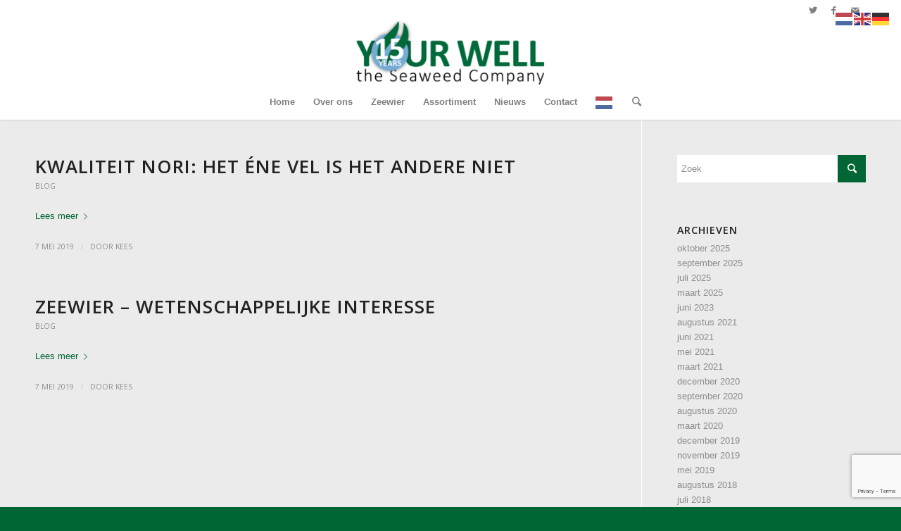

--- FILE ---
content_type: text/html; charset=UTF-8
request_url: https://www.yourwell.nl/2019/05/
body_size: 15647
content:
<!DOCTYPE html>
<html lang="nl-NL" class="html_stretched responsive av-preloader-disabled av-default-lightbox  html_header_top html_logo_center html_bottom_nav_header html_menu_right html_slim html_header_sticky html_header_shrinking_disabled html_header_topbar_active html_mobile_menu_phone html_header_searchicon html_content_align_center html_header_unstick_top_disabled html_header_stretch_disabled html_minimal_header html_minimal_header_shadow html_elegant-blog html_modern-blog html_av-overlay-side html_av-overlay-side-classic html_av-submenu-noclone html_entry_id_1181 av-no-preview html_text_menu_active ">
<head>
<meta charset="UTF-8" />
<meta name="robots" content="noindex, follow" />


<!-- mobile setting -->
<meta name="viewport" content="width=device-width, initial-scale=1, maximum-scale=1">

<!-- Scripts/CSS and wp_head hook -->
<title>mei 2019 &#8211; Your Well</title>
<meta name='robots' content='max-image-preview:large' />
	<style>img:is([sizes="auto" i], [sizes^="auto," i]) { contain-intrinsic-size: 3000px 1500px }</style>
	<link rel="alternate" type="application/rss+xml" title="Your Well &raquo; feed" href="https://www.yourwell.nl/feed/" />
<link rel="alternate" type="application/rss+xml" title="Your Well &raquo; reacties feed" href="https://www.yourwell.nl/comments/feed/" />

<!-- google webfont font replacement -->

			<script type='text/javascript'>
			if(!document.cookie.match(/aviaPrivacyGoogleWebfontsDisabled/)){
				(function() {
					var f = document.createElement('link');
					
					f.type 	= 'text/css';
					f.rel 	= 'stylesheet';
					f.href 	= '//fonts.googleapis.com/css?family=Open+Sans:400,600';
					f.id 	= 'avia-google-webfont';
					
					document.getElementsByTagName('head')[0].appendChild(f);
				})();
			}
			</script>
			<script type="text/javascript">
/* <![CDATA[ */
window._wpemojiSettings = {"baseUrl":"https:\/\/s.w.org\/images\/core\/emoji\/15.0.3\/72x72\/","ext":".png","svgUrl":"https:\/\/s.w.org\/images\/core\/emoji\/15.0.3\/svg\/","svgExt":".svg","source":{"concatemoji":"https:\/\/www.yourwell.nl\/wp-includes\/js\/wp-emoji-release.min.js?ver=cbb663b58172f4200a67cbdc4438e9d1"}};
/*! This file is auto-generated */
!function(i,n){var o,s,e;function c(e){try{var t={supportTests:e,timestamp:(new Date).valueOf()};sessionStorage.setItem(o,JSON.stringify(t))}catch(e){}}function p(e,t,n){e.clearRect(0,0,e.canvas.width,e.canvas.height),e.fillText(t,0,0);var t=new Uint32Array(e.getImageData(0,0,e.canvas.width,e.canvas.height).data),r=(e.clearRect(0,0,e.canvas.width,e.canvas.height),e.fillText(n,0,0),new Uint32Array(e.getImageData(0,0,e.canvas.width,e.canvas.height).data));return t.every(function(e,t){return e===r[t]})}function u(e,t,n){switch(t){case"flag":return n(e,"\ud83c\udff3\ufe0f\u200d\u26a7\ufe0f","\ud83c\udff3\ufe0f\u200b\u26a7\ufe0f")?!1:!n(e,"\ud83c\uddfa\ud83c\uddf3","\ud83c\uddfa\u200b\ud83c\uddf3")&&!n(e,"\ud83c\udff4\udb40\udc67\udb40\udc62\udb40\udc65\udb40\udc6e\udb40\udc67\udb40\udc7f","\ud83c\udff4\u200b\udb40\udc67\u200b\udb40\udc62\u200b\udb40\udc65\u200b\udb40\udc6e\u200b\udb40\udc67\u200b\udb40\udc7f");case"emoji":return!n(e,"\ud83d\udc26\u200d\u2b1b","\ud83d\udc26\u200b\u2b1b")}return!1}function f(e,t,n){var r="undefined"!=typeof WorkerGlobalScope&&self instanceof WorkerGlobalScope?new OffscreenCanvas(300,150):i.createElement("canvas"),a=r.getContext("2d",{willReadFrequently:!0}),o=(a.textBaseline="top",a.font="600 32px Arial",{});return e.forEach(function(e){o[e]=t(a,e,n)}),o}function t(e){var t=i.createElement("script");t.src=e,t.defer=!0,i.head.appendChild(t)}"undefined"!=typeof Promise&&(o="wpEmojiSettingsSupports",s=["flag","emoji"],n.supports={everything:!0,everythingExceptFlag:!0},e=new Promise(function(e){i.addEventListener("DOMContentLoaded",e,{once:!0})}),new Promise(function(t){var n=function(){try{var e=JSON.parse(sessionStorage.getItem(o));if("object"==typeof e&&"number"==typeof e.timestamp&&(new Date).valueOf()<e.timestamp+604800&&"object"==typeof e.supportTests)return e.supportTests}catch(e){}return null}();if(!n){if("undefined"!=typeof Worker&&"undefined"!=typeof OffscreenCanvas&&"undefined"!=typeof URL&&URL.createObjectURL&&"undefined"!=typeof Blob)try{var e="postMessage("+f.toString()+"("+[JSON.stringify(s),u.toString(),p.toString()].join(",")+"));",r=new Blob([e],{type:"text/javascript"}),a=new Worker(URL.createObjectURL(r),{name:"wpTestEmojiSupports"});return void(a.onmessage=function(e){c(n=e.data),a.terminate(),t(n)})}catch(e){}c(n=f(s,u,p))}t(n)}).then(function(e){for(var t in e)n.supports[t]=e[t],n.supports.everything=n.supports.everything&&n.supports[t],"flag"!==t&&(n.supports.everythingExceptFlag=n.supports.everythingExceptFlag&&n.supports[t]);n.supports.everythingExceptFlag=n.supports.everythingExceptFlag&&!n.supports.flag,n.DOMReady=!1,n.readyCallback=function(){n.DOMReady=!0}}).then(function(){return e}).then(function(){var e;n.supports.everything||(n.readyCallback(),(e=n.source||{}).concatemoji?t(e.concatemoji):e.wpemoji&&e.twemoji&&(t(e.twemoji),t(e.wpemoji)))}))}((window,document),window._wpemojiSettings);
/* ]]> */
</script>
<link rel='stylesheet' id='cf7ic_style-css' href='https://www.yourwell.nl/wp-content/plugins/contact-form-7-image-captcha/css/cf7ic-style.css?ver=3.3.7' type='text/css' media='all' />
<link rel='stylesheet' id='avia-grid-css' href='https://www.yourwell.nl/wp-content/themes/enfold/css/grid.css?ver=4.5.2' type='text/css' media='all' />
<link rel='stylesheet' id='avia-base-css' href='https://www.yourwell.nl/wp-content/themes/enfold/css/base.css?ver=4.5.2' type='text/css' media='all' />
<link rel='stylesheet' id='avia-layout-css' href='https://www.yourwell.nl/wp-content/themes/enfold/css/layout.css?ver=4.5.2' type='text/css' media='all' />
<link rel='stylesheet' id='avia-module-audioplayer-css' href='https://www.yourwell.nl/wp-content/themes/enfold/config-templatebuilder/avia-shortcodes/audio-player/audio-player.css?ver=cbb663b58172f4200a67cbdc4438e9d1' type='text/css' media='all' />
<link rel='stylesheet' id='avia-module-blog-css' href='https://www.yourwell.nl/wp-content/themes/enfold/config-templatebuilder/avia-shortcodes/blog/blog.css?ver=cbb663b58172f4200a67cbdc4438e9d1' type='text/css' media='all' />
<link rel='stylesheet' id='avia-module-postslider-css' href='https://www.yourwell.nl/wp-content/themes/enfold/config-templatebuilder/avia-shortcodes/postslider/postslider.css?ver=cbb663b58172f4200a67cbdc4438e9d1' type='text/css' media='all' />
<link rel='stylesheet' id='avia-module-button-css' href='https://www.yourwell.nl/wp-content/themes/enfold/config-templatebuilder/avia-shortcodes/buttons/buttons.css?ver=cbb663b58172f4200a67cbdc4438e9d1' type='text/css' media='all' />
<link rel='stylesheet' id='avia-module-buttonrow-css' href='https://www.yourwell.nl/wp-content/themes/enfold/config-templatebuilder/avia-shortcodes/buttonrow/buttonrow.css?ver=cbb663b58172f4200a67cbdc4438e9d1' type='text/css' media='all' />
<link rel='stylesheet' id='avia-module-button-fullwidth-css' href='https://www.yourwell.nl/wp-content/themes/enfold/config-templatebuilder/avia-shortcodes/buttons_fullwidth/buttons_fullwidth.css?ver=cbb663b58172f4200a67cbdc4438e9d1' type='text/css' media='all' />
<link rel='stylesheet' id='avia-module-catalogue-css' href='https://www.yourwell.nl/wp-content/themes/enfold/config-templatebuilder/avia-shortcodes/catalogue/catalogue.css?ver=cbb663b58172f4200a67cbdc4438e9d1' type='text/css' media='all' />
<link rel='stylesheet' id='avia-module-comments-css' href='https://www.yourwell.nl/wp-content/themes/enfold/config-templatebuilder/avia-shortcodes/comments/comments.css?ver=cbb663b58172f4200a67cbdc4438e9d1' type='text/css' media='all' />
<link rel='stylesheet' id='avia-module-contact-css' href='https://www.yourwell.nl/wp-content/themes/enfold/config-templatebuilder/avia-shortcodes/contact/contact.css?ver=cbb663b58172f4200a67cbdc4438e9d1' type='text/css' media='all' />
<link rel='stylesheet' id='avia-module-slideshow-css' href='https://www.yourwell.nl/wp-content/themes/enfold/config-templatebuilder/avia-shortcodes/slideshow/slideshow.css?ver=cbb663b58172f4200a67cbdc4438e9d1' type='text/css' media='all' />
<link rel='stylesheet' id='avia-module-slideshow-contentpartner-css' href='https://www.yourwell.nl/wp-content/themes/enfold/config-templatebuilder/avia-shortcodes/contentslider/contentslider.css?ver=cbb663b58172f4200a67cbdc4438e9d1' type='text/css' media='all' />
<link rel='stylesheet' id='avia-module-countdown-css' href='https://www.yourwell.nl/wp-content/themes/enfold/config-templatebuilder/avia-shortcodes/countdown/countdown.css?ver=cbb663b58172f4200a67cbdc4438e9d1' type='text/css' media='all' />
<link rel='stylesheet' id='avia-module-gallery-css' href='https://www.yourwell.nl/wp-content/themes/enfold/config-templatebuilder/avia-shortcodes/gallery/gallery.css?ver=cbb663b58172f4200a67cbdc4438e9d1' type='text/css' media='all' />
<link rel='stylesheet' id='avia-module-gallery-hor-css' href='https://www.yourwell.nl/wp-content/themes/enfold/config-templatebuilder/avia-shortcodes/gallery_horizontal/gallery_horizontal.css?ver=cbb663b58172f4200a67cbdc4438e9d1' type='text/css' media='all' />
<link rel='stylesheet' id='avia-module-maps-css' href='https://www.yourwell.nl/wp-content/themes/enfold/config-templatebuilder/avia-shortcodes/google_maps/google_maps.css?ver=cbb663b58172f4200a67cbdc4438e9d1' type='text/css' media='all' />
<link rel='stylesheet' id='avia-module-gridrow-css' href='https://www.yourwell.nl/wp-content/themes/enfold/config-templatebuilder/avia-shortcodes/grid_row/grid_row.css?ver=cbb663b58172f4200a67cbdc4438e9d1' type='text/css' media='all' />
<link rel='stylesheet' id='avia-module-heading-css' href='https://www.yourwell.nl/wp-content/themes/enfold/config-templatebuilder/avia-shortcodes/heading/heading.css?ver=cbb663b58172f4200a67cbdc4438e9d1' type='text/css' media='all' />
<link rel='stylesheet' id='avia-module-rotator-css' href='https://www.yourwell.nl/wp-content/themes/enfold/config-templatebuilder/avia-shortcodes/headline_rotator/headline_rotator.css?ver=cbb663b58172f4200a67cbdc4438e9d1' type='text/css' media='all' />
<link rel='stylesheet' id='avia-module-hr-css' href='https://www.yourwell.nl/wp-content/themes/enfold/config-templatebuilder/avia-shortcodes/hr/hr.css?ver=cbb663b58172f4200a67cbdc4438e9d1' type='text/css' media='all' />
<link rel='stylesheet' id='avia-module-icon-css' href='https://www.yourwell.nl/wp-content/themes/enfold/config-templatebuilder/avia-shortcodes/icon/icon.css?ver=cbb663b58172f4200a67cbdc4438e9d1' type='text/css' media='all' />
<link rel='stylesheet' id='avia-module-iconbox-css' href='https://www.yourwell.nl/wp-content/themes/enfold/config-templatebuilder/avia-shortcodes/iconbox/iconbox.css?ver=cbb663b58172f4200a67cbdc4438e9d1' type='text/css' media='all' />
<link rel='stylesheet' id='avia-module-icongrid-css' href='https://www.yourwell.nl/wp-content/themes/enfold/config-templatebuilder/avia-shortcodes/icongrid/icongrid.css?ver=cbb663b58172f4200a67cbdc4438e9d1' type='text/css' media='all' />
<link rel='stylesheet' id='avia-module-iconlist-css' href='https://www.yourwell.nl/wp-content/themes/enfold/config-templatebuilder/avia-shortcodes/iconlist/iconlist.css?ver=cbb663b58172f4200a67cbdc4438e9d1' type='text/css' media='all' />
<link rel='stylesheet' id='avia-module-image-css' href='https://www.yourwell.nl/wp-content/themes/enfold/config-templatebuilder/avia-shortcodes/image/image.css?ver=cbb663b58172f4200a67cbdc4438e9d1' type='text/css' media='all' />
<link rel='stylesheet' id='avia-module-hotspot-css' href='https://www.yourwell.nl/wp-content/themes/enfold/config-templatebuilder/avia-shortcodes/image_hotspots/image_hotspots.css?ver=cbb663b58172f4200a67cbdc4438e9d1' type='text/css' media='all' />
<link rel='stylesheet' id='avia-module-magazine-css' href='https://www.yourwell.nl/wp-content/themes/enfold/config-templatebuilder/avia-shortcodes/magazine/magazine.css?ver=cbb663b58172f4200a67cbdc4438e9d1' type='text/css' media='all' />
<link rel='stylesheet' id='avia-module-masonry-css' href='https://www.yourwell.nl/wp-content/themes/enfold/config-templatebuilder/avia-shortcodes/masonry_entries/masonry_entries.css?ver=cbb663b58172f4200a67cbdc4438e9d1' type='text/css' media='all' />
<link rel='stylesheet' id='avia-siteloader-css' href='https://www.yourwell.nl/wp-content/themes/enfold/css/avia-snippet-site-preloader.css?ver=cbb663b58172f4200a67cbdc4438e9d1' type='text/css' media='all' />
<link rel='stylesheet' id='avia-module-menu-css' href='https://www.yourwell.nl/wp-content/themes/enfold/config-templatebuilder/avia-shortcodes/menu/menu.css?ver=cbb663b58172f4200a67cbdc4438e9d1' type='text/css' media='all' />
<link rel='stylesheet' id='avia-modfule-notification-css' href='https://www.yourwell.nl/wp-content/themes/enfold/config-templatebuilder/avia-shortcodes/notification/notification.css?ver=cbb663b58172f4200a67cbdc4438e9d1' type='text/css' media='all' />
<link rel='stylesheet' id='avia-module-numbers-css' href='https://www.yourwell.nl/wp-content/themes/enfold/config-templatebuilder/avia-shortcodes/numbers/numbers.css?ver=cbb663b58172f4200a67cbdc4438e9d1' type='text/css' media='all' />
<link rel='stylesheet' id='avia-module-portfolio-css' href='https://www.yourwell.nl/wp-content/themes/enfold/config-templatebuilder/avia-shortcodes/portfolio/portfolio.css?ver=cbb663b58172f4200a67cbdc4438e9d1' type='text/css' media='all' />
<link rel='stylesheet' id='avia-module-progress-bar-css' href='https://www.yourwell.nl/wp-content/themes/enfold/config-templatebuilder/avia-shortcodes/progressbar/progressbar.css?ver=cbb663b58172f4200a67cbdc4438e9d1' type='text/css' media='all' />
<link rel='stylesheet' id='avia-module-promobox-css' href='https://www.yourwell.nl/wp-content/themes/enfold/config-templatebuilder/avia-shortcodes/promobox/promobox.css?ver=cbb663b58172f4200a67cbdc4438e9d1' type='text/css' media='all' />
<link rel='stylesheet' id='avia-sc-search-css' href='https://www.yourwell.nl/wp-content/themes/enfold/config-templatebuilder/avia-shortcodes/search/search.css?ver=cbb663b58172f4200a67cbdc4438e9d1' type='text/css' media='all' />
<link rel='stylesheet' id='avia-module-slideshow-accordion-css' href='https://www.yourwell.nl/wp-content/themes/enfold/config-templatebuilder/avia-shortcodes/slideshow_accordion/slideshow_accordion.css?ver=cbb663b58172f4200a67cbdc4438e9d1' type='text/css' media='all' />
<link rel='stylesheet' id='avia-module-slideshow-feature-image-css' href='https://www.yourwell.nl/wp-content/themes/enfold/config-templatebuilder/avia-shortcodes/slideshow_feature_image/slideshow_feature_image.css?ver=cbb663b58172f4200a67cbdc4438e9d1' type='text/css' media='all' />
<link rel='stylesheet' id='avia-module-slideshow-fullsize-css' href='https://www.yourwell.nl/wp-content/themes/enfold/config-templatebuilder/avia-shortcodes/slideshow_fullsize/slideshow_fullsize.css?ver=cbb663b58172f4200a67cbdc4438e9d1' type='text/css' media='all' />
<link rel='stylesheet' id='avia-module-slideshow-fullscreen-css' href='https://www.yourwell.nl/wp-content/themes/enfold/config-templatebuilder/avia-shortcodes/slideshow_fullscreen/slideshow_fullscreen.css?ver=cbb663b58172f4200a67cbdc4438e9d1' type='text/css' media='all' />
<link rel='stylesheet' id='avia-module-social-css' href='https://www.yourwell.nl/wp-content/themes/enfold/config-templatebuilder/avia-shortcodes/social_share/social_share.css?ver=cbb663b58172f4200a67cbdc4438e9d1' type='text/css' media='all' />
<link rel='stylesheet' id='avia-module-tabsection-css' href='https://www.yourwell.nl/wp-content/themes/enfold/config-templatebuilder/avia-shortcodes/tab_section/tab_section.css?ver=cbb663b58172f4200a67cbdc4438e9d1' type='text/css' media='all' />
<link rel='stylesheet' id='avia-module-table-css' href='https://www.yourwell.nl/wp-content/themes/enfold/config-templatebuilder/avia-shortcodes/table/table.css?ver=cbb663b58172f4200a67cbdc4438e9d1' type='text/css' media='all' />
<link rel='stylesheet' id='avia-module-tabs-css' href='https://www.yourwell.nl/wp-content/themes/enfold/config-templatebuilder/avia-shortcodes/tabs/tabs.css?ver=cbb663b58172f4200a67cbdc4438e9d1' type='text/css' media='all' />
<link rel='stylesheet' id='avia-module-team-css' href='https://www.yourwell.nl/wp-content/themes/enfold/config-templatebuilder/avia-shortcodes/team/team.css?ver=cbb663b58172f4200a67cbdc4438e9d1' type='text/css' media='all' />
<link rel='stylesheet' id='avia-module-testimonials-css' href='https://www.yourwell.nl/wp-content/themes/enfold/config-templatebuilder/avia-shortcodes/testimonials/testimonials.css?ver=cbb663b58172f4200a67cbdc4438e9d1' type='text/css' media='all' />
<link rel='stylesheet' id='avia-module-timeline-css' href='https://www.yourwell.nl/wp-content/themes/enfold/config-templatebuilder/avia-shortcodes/timeline/timeline.css?ver=cbb663b58172f4200a67cbdc4438e9d1' type='text/css' media='all' />
<link rel='stylesheet' id='avia-module-toggles-css' href='https://www.yourwell.nl/wp-content/themes/enfold/config-templatebuilder/avia-shortcodes/toggles/toggles.css?ver=cbb663b58172f4200a67cbdc4438e9d1' type='text/css' media='all' />
<link rel='stylesheet' id='avia-module-video-css' href='https://www.yourwell.nl/wp-content/themes/enfold/config-templatebuilder/avia-shortcodes/video/video.css?ver=cbb663b58172f4200a67cbdc4438e9d1' type='text/css' media='all' />
<style id='wp-emoji-styles-inline-css' type='text/css'>

	img.wp-smiley, img.emoji {
		display: inline !important;
		border: none !important;
		box-shadow: none !important;
		height: 1em !important;
		width: 1em !important;
		margin: 0 0.07em !important;
		vertical-align: -0.1em !important;
		background: none !important;
		padding: 0 !important;
	}
</style>
<link rel='stylesheet' id='wp-block-library-css' href='https://www.yourwell.nl/wp-includes/css/dist/block-library/style.min.css?ver=cbb663b58172f4200a67cbdc4438e9d1' type='text/css' media='all' />
<style id='classic-theme-styles-inline-css' type='text/css'>
/*! This file is auto-generated */
.wp-block-button__link{color:#fff;background-color:#32373c;border-radius:9999px;box-shadow:none;text-decoration:none;padding:calc(.667em + 2px) calc(1.333em + 2px);font-size:1.125em}.wp-block-file__button{background:#32373c;color:#fff;text-decoration:none}
</style>
<style id='global-styles-inline-css' type='text/css'>
:root{--wp--preset--aspect-ratio--square: 1;--wp--preset--aspect-ratio--4-3: 4/3;--wp--preset--aspect-ratio--3-4: 3/4;--wp--preset--aspect-ratio--3-2: 3/2;--wp--preset--aspect-ratio--2-3: 2/3;--wp--preset--aspect-ratio--16-9: 16/9;--wp--preset--aspect-ratio--9-16: 9/16;--wp--preset--color--black: #000000;--wp--preset--color--cyan-bluish-gray: #abb8c3;--wp--preset--color--white: #ffffff;--wp--preset--color--pale-pink: #f78da7;--wp--preset--color--vivid-red: #cf2e2e;--wp--preset--color--luminous-vivid-orange: #ff6900;--wp--preset--color--luminous-vivid-amber: #fcb900;--wp--preset--color--light-green-cyan: #7bdcb5;--wp--preset--color--vivid-green-cyan: #00d084;--wp--preset--color--pale-cyan-blue: #8ed1fc;--wp--preset--color--vivid-cyan-blue: #0693e3;--wp--preset--color--vivid-purple: #9b51e0;--wp--preset--gradient--vivid-cyan-blue-to-vivid-purple: linear-gradient(135deg,rgba(6,147,227,1) 0%,rgb(155,81,224) 100%);--wp--preset--gradient--light-green-cyan-to-vivid-green-cyan: linear-gradient(135deg,rgb(122,220,180) 0%,rgb(0,208,130) 100%);--wp--preset--gradient--luminous-vivid-amber-to-luminous-vivid-orange: linear-gradient(135deg,rgba(252,185,0,1) 0%,rgba(255,105,0,1) 100%);--wp--preset--gradient--luminous-vivid-orange-to-vivid-red: linear-gradient(135deg,rgba(255,105,0,1) 0%,rgb(207,46,46) 100%);--wp--preset--gradient--very-light-gray-to-cyan-bluish-gray: linear-gradient(135deg,rgb(238,238,238) 0%,rgb(169,184,195) 100%);--wp--preset--gradient--cool-to-warm-spectrum: linear-gradient(135deg,rgb(74,234,220) 0%,rgb(151,120,209) 20%,rgb(207,42,186) 40%,rgb(238,44,130) 60%,rgb(251,105,98) 80%,rgb(254,248,76) 100%);--wp--preset--gradient--blush-light-purple: linear-gradient(135deg,rgb(255,206,236) 0%,rgb(152,150,240) 100%);--wp--preset--gradient--blush-bordeaux: linear-gradient(135deg,rgb(254,205,165) 0%,rgb(254,45,45) 50%,rgb(107,0,62) 100%);--wp--preset--gradient--luminous-dusk: linear-gradient(135deg,rgb(255,203,112) 0%,rgb(199,81,192) 50%,rgb(65,88,208) 100%);--wp--preset--gradient--pale-ocean: linear-gradient(135deg,rgb(255,245,203) 0%,rgb(182,227,212) 50%,rgb(51,167,181) 100%);--wp--preset--gradient--electric-grass: linear-gradient(135deg,rgb(202,248,128) 0%,rgb(113,206,126) 100%);--wp--preset--gradient--midnight: linear-gradient(135deg,rgb(2,3,129) 0%,rgb(40,116,252) 100%);--wp--preset--font-size--small: 13px;--wp--preset--font-size--medium: 20px;--wp--preset--font-size--large: 36px;--wp--preset--font-size--x-large: 42px;--wp--preset--spacing--20: 0.44rem;--wp--preset--spacing--30: 0.67rem;--wp--preset--spacing--40: 1rem;--wp--preset--spacing--50: 1.5rem;--wp--preset--spacing--60: 2.25rem;--wp--preset--spacing--70: 3.38rem;--wp--preset--spacing--80: 5.06rem;--wp--preset--shadow--natural: 6px 6px 9px rgba(0, 0, 0, 0.2);--wp--preset--shadow--deep: 12px 12px 50px rgba(0, 0, 0, 0.4);--wp--preset--shadow--sharp: 6px 6px 0px rgba(0, 0, 0, 0.2);--wp--preset--shadow--outlined: 6px 6px 0px -3px rgba(255, 255, 255, 1), 6px 6px rgba(0, 0, 0, 1);--wp--preset--shadow--crisp: 6px 6px 0px rgba(0, 0, 0, 1);}:where(.is-layout-flex){gap: 0.5em;}:where(.is-layout-grid){gap: 0.5em;}body .is-layout-flex{display: flex;}.is-layout-flex{flex-wrap: wrap;align-items: center;}.is-layout-flex > :is(*, div){margin: 0;}body .is-layout-grid{display: grid;}.is-layout-grid > :is(*, div){margin: 0;}:where(.wp-block-columns.is-layout-flex){gap: 2em;}:where(.wp-block-columns.is-layout-grid){gap: 2em;}:where(.wp-block-post-template.is-layout-flex){gap: 1.25em;}:where(.wp-block-post-template.is-layout-grid){gap: 1.25em;}.has-black-color{color: var(--wp--preset--color--black) !important;}.has-cyan-bluish-gray-color{color: var(--wp--preset--color--cyan-bluish-gray) !important;}.has-white-color{color: var(--wp--preset--color--white) !important;}.has-pale-pink-color{color: var(--wp--preset--color--pale-pink) !important;}.has-vivid-red-color{color: var(--wp--preset--color--vivid-red) !important;}.has-luminous-vivid-orange-color{color: var(--wp--preset--color--luminous-vivid-orange) !important;}.has-luminous-vivid-amber-color{color: var(--wp--preset--color--luminous-vivid-amber) !important;}.has-light-green-cyan-color{color: var(--wp--preset--color--light-green-cyan) !important;}.has-vivid-green-cyan-color{color: var(--wp--preset--color--vivid-green-cyan) !important;}.has-pale-cyan-blue-color{color: var(--wp--preset--color--pale-cyan-blue) !important;}.has-vivid-cyan-blue-color{color: var(--wp--preset--color--vivid-cyan-blue) !important;}.has-vivid-purple-color{color: var(--wp--preset--color--vivid-purple) !important;}.has-black-background-color{background-color: var(--wp--preset--color--black) !important;}.has-cyan-bluish-gray-background-color{background-color: var(--wp--preset--color--cyan-bluish-gray) !important;}.has-white-background-color{background-color: var(--wp--preset--color--white) !important;}.has-pale-pink-background-color{background-color: var(--wp--preset--color--pale-pink) !important;}.has-vivid-red-background-color{background-color: var(--wp--preset--color--vivid-red) !important;}.has-luminous-vivid-orange-background-color{background-color: var(--wp--preset--color--luminous-vivid-orange) !important;}.has-luminous-vivid-amber-background-color{background-color: var(--wp--preset--color--luminous-vivid-amber) !important;}.has-light-green-cyan-background-color{background-color: var(--wp--preset--color--light-green-cyan) !important;}.has-vivid-green-cyan-background-color{background-color: var(--wp--preset--color--vivid-green-cyan) !important;}.has-pale-cyan-blue-background-color{background-color: var(--wp--preset--color--pale-cyan-blue) !important;}.has-vivid-cyan-blue-background-color{background-color: var(--wp--preset--color--vivid-cyan-blue) !important;}.has-vivid-purple-background-color{background-color: var(--wp--preset--color--vivid-purple) !important;}.has-black-border-color{border-color: var(--wp--preset--color--black) !important;}.has-cyan-bluish-gray-border-color{border-color: var(--wp--preset--color--cyan-bluish-gray) !important;}.has-white-border-color{border-color: var(--wp--preset--color--white) !important;}.has-pale-pink-border-color{border-color: var(--wp--preset--color--pale-pink) !important;}.has-vivid-red-border-color{border-color: var(--wp--preset--color--vivid-red) !important;}.has-luminous-vivid-orange-border-color{border-color: var(--wp--preset--color--luminous-vivid-orange) !important;}.has-luminous-vivid-amber-border-color{border-color: var(--wp--preset--color--luminous-vivid-amber) !important;}.has-light-green-cyan-border-color{border-color: var(--wp--preset--color--light-green-cyan) !important;}.has-vivid-green-cyan-border-color{border-color: var(--wp--preset--color--vivid-green-cyan) !important;}.has-pale-cyan-blue-border-color{border-color: var(--wp--preset--color--pale-cyan-blue) !important;}.has-vivid-cyan-blue-border-color{border-color: var(--wp--preset--color--vivid-cyan-blue) !important;}.has-vivid-purple-border-color{border-color: var(--wp--preset--color--vivid-purple) !important;}.has-vivid-cyan-blue-to-vivid-purple-gradient-background{background: var(--wp--preset--gradient--vivid-cyan-blue-to-vivid-purple) !important;}.has-light-green-cyan-to-vivid-green-cyan-gradient-background{background: var(--wp--preset--gradient--light-green-cyan-to-vivid-green-cyan) !important;}.has-luminous-vivid-amber-to-luminous-vivid-orange-gradient-background{background: var(--wp--preset--gradient--luminous-vivid-amber-to-luminous-vivid-orange) !important;}.has-luminous-vivid-orange-to-vivid-red-gradient-background{background: var(--wp--preset--gradient--luminous-vivid-orange-to-vivid-red) !important;}.has-very-light-gray-to-cyan-bluish-gray-gradient-background{background: var(--wp--preset--gradient--very-light-gray-to-cyan-bluish-gray) !important;}.has-cool-to-warm-spectrum-gradient-background{background: var(--wp--preset--gradient--cool-to-warm-spectrum) !important;}.has-blush-light-purple-gradient-background{background: var(--wp--preset--gradient--blush-light-purple) !important;}.has-blush-bordeaux-gradient-background{background: var(--wp--preset--gradient--blush-bordeaux) !important;}.has-luminous-dusk-gradient-background{background: var(--wp--preset--gradient--luminous-dusk) !important;}.has-pale-ocean-gradient-background{background: var(--wp--preset--gradient--pale-ocean) !important;}.has-electric-grass-gradient-background{background: var(--wp--preset--gradient--electric-grass) !important;}.has-midnight-gradient-background{background: var(--wp--preset--gradient--midnight) !important;}.has-small-font-size{font-size: var(--wp--preset--font-size--small) !important;}.has-medium-font-size{font-size: var(--wp--preset--font-size--medium) !important;}.has-large-font-size{font-size: var(--wp--preset--font-size--large) !important;}.has-x-large-font-size{font-size: var(--wp--preset--font-size--x-large) !important;}
:where(.wp-block-post-template.is-layout-flex){gap: 1.25em;}:where(.wp-block-post-template.is-layout-grid){gap: 1.25em;}
:where(.wp-block-columns.is-layout-flex){gap: 2em;}:where(.wp-block-columns.is-layout-grid){gap: 2em;}
:root :where(.wp-block-pullquote){font-size: 1.5em;line-height: 1.6;}
</style>
<link rel='stylesheet' id='contact-form-7-css' href='https://www.yourwell.nl/wp-content/plugins/contact-form-7/includes/css/styles.css?ver=6.0.4' type='text/css' media='all' />
<link rel='stylesheet' id='cmplz-general-css' href='https://www.yourwell.nl/wp-content/plugins/complianz-gdpr/assets/css/cookieblocker.min.css?ver=1741353201' type='text/css' media='all' />
<link rel='stylesheet' id='avia-scs-css' href='https://www.yourwell.nl/wp-content/themes/enfold/css/shortcodes.css?ver=4.5.2' type='text/css' media='all' />
<link rel='stylesheet' id='avia-popup-css-css' href='https://www.yourwell.nl/wp-content/themes/enfold/js/aviapopup/magnific-popup.css?ver=4.5.2' type='text/css' media='screen' />
<link rel='stylesheet' id='avia-lightbox-css' href='https://www.yourwell.nl/wp-content/themes/enfold/css/avia-snippet-lightbox.css?ver=4.5.2' type='text/css' media='screen' />
<link rel='stylesheet' id='avia-widget-css-css' href='https://www.yourwell.nl/wp-content/themes/enfold/css/avia-snippet-widget.css?ver=4.5.2' type='text/css' media='screen' />
<link rel='stylesheet' id='avia-dynamic-css' href='https://www.yourwell.nl/wp-content/uploads/dynamic_avia/enfold_child.css?ver=68cc1343b55e2' type='text/css' media='all' />
<link rel='stylesheet' id='avia-custom-css' href='https://www.yourwell.nl/wp-content/themes/enfold/css/custom.css?ver=4.5.2' type='text/css' media='all' />
<link rel='stylesheet' id='avia-style-css' href='https://www.yourwell.nl/wp-content/themes/enfold-child/style.css?ver=4.5.2' type='text/css' media='all' />
<style id='akismet-widget-style-inline-css' type='text/css'>

			.a-stats {
				--akismet-color-mid-green: #357b49;
				--akismet-color-white: #fff;
				--akismet-color-light-grey: #f6f7f7;

				max-width: 350px;
				width: auto;
			}

			.a-stats * {
				all: unset;
				box-sizing: border-box;
			}

			.a-stats strong {
				font-weight: 600;
			}

			.a-stats a.a-stats__link,
			.a-stats a.a-stats__link:visited,
			.a-stats a.a-stats__link:active {
				background: var(--akismet-color-mid-green);
				border: none;
				box-shadow: none;
				border-radius: 8px;
				color: var(--akismet-color-white);
				cursor: pointer;
				display: block;
				font-family: -apple-system, BlinkMacSystemFont, 'Segoe UI', 'Roboto', 'Oxygen-Sans', 'Ubuntu', 'Cantarell', 'Helvetica Neue', sans-serif;
				font-weight: 500;
				padding: 12px;
				text-align: center;
				text-decoration: none;
				transition: all 0.2s ease;
			}

			/* Extra specificity to deal with TwentyTwentyOne focus style */
			.widget .a-stats a.a-stats__link:focus {
				background: var(--akismet-color-mid-green);
				color: var(--akismet-color-white);
				text-decoration: none;
			}

			.a-stats a.a-stats__link:hover {
				filter: brightness(110%);
				box-shadow: 0 4px 12px rgba(0, 0, 0, 0.06), 0 0 2px rgba(0, 0, 0, 0.16);
			}

			.a-stats .count {
				color: var(--akismet-color-white);
				display: block;
				font-size: 1.5em;
				line-height: 1.4;
				padding: 0 13px;
				white-space: nowrap;
			}
		
</style>
<script type="text/javascript" src="https://www.yourwell.nl/wp-includes/js/jquery/jquery.min.js?ver=3.7.1" id="jquery-core-js"></script>
<script type="text/javascript" src="https://www.yourwell.nl/wp-includes/js/jquery/jquery-migrate.min.js?ver=3.4.1" id="jquery-migrate-js"></script>
<script type="text/javascript" async src="https://www.yourwell.nl/wp-content/plugins/burst-statistics/helpers/timeme/timeme.min.js?ver=1.7.6" id="burst-timeme-js"></script>
<script type="text/javascript" id="burst-js-extra">
/* <![CDATA[ */
var burst = {"cookie_retention_days":"30","beacon_url":"https:\/\/www.yourwell.nl\/wp-content\/plugins\/burst-statistics\/endpoint.php","options":{"beacon_enabled":1,"enable_cookieless_tracking":0,"enable_turbo_mode":0,"do_not_track":0,"track_url_change":0},"goals":[],"goals_script_url":"https:\/\/www.yourwell.nl\/wp-content\/plugins\/burst-statistics\/\/assets\/js\/build\/burst-goals.js?v=1.7.6"};
/* ]]> */
</script>
<script type="text/javascript" async src="https://www.yourwell.nl/wp-content/plugins/burst-statistics/assets/js/build/burst.min.js?ver=1.7.6" id="burst-js"></script>
<script type="text/javascript" src="https://www.yourwell.nl/wp-content/themes/enfold/js/avia-compat.js?ver=4.5.2" id="avia-compat-js"></script>
<link rel="https://api.w.org/" href="https://www.yourwell.nl/wp-json/" /><link rel="EditURI" type="application/rsd+xml" title="RSD" href="https://www.yourwell.nl/xmlrpc.php?rsd" />

<link rel="stylesheet" href="https://www.yourwell.nl/wp-content/plugins/count-per-day/counter.css" type="text/css" />
	<link rel="preconnect" href="https://fonts.googleapis.com">
	<link rel="preconnect" href="https://fonts.gstatic.com">
	<link rel="profile" href="https://gmpg.org/xfn/11" />
<link rel="alternate" type="application/rss+xml" title="Your Well RSS2 Feed" href="https://www.yourwell.nl/feed/" />
<link rel="pingback" href="https://www.yourwell.nl/xmlrpc.php" />
<!--[if lt IE 9]><script src="https://www.yourwell.nl/wp-content/themes/enfold/js/html5shiv.js"></script><![endif]-->
<link rel="icon" href="https://www.yourwell.nl/wp-content/uploads/2017/12/Your-Well-favicon-80x80.png" type="image/png">
<link rel="icon" href="https://www.yourwell.nl/wp-content/uploads/2019/05/Your-Well-Symbool-Favicon-36x36.png" sizes="32x32" />
<link rel="icon" href="https://www.yourwell.nl/wp-content/uploads/2019/05/Your-Well-Symbool-Favicon-300x300.png" sizes="192x192" />
<link rel="apple-touch-icon" href="https://www.yourwell.nl/wp-content/uploads/2019/05/Your-Well-Symbool-Favicon-180x180.png" />
<meta name="msapplication-TileImage" content="https://www.yourwell.nl/wp-content/uploads/2019/05/Your-Well-Symbool-Favicon-300x300.png" />
		<style type="text/css" id="wp-custom-css">
			@media only screen and (max-width: 767px) {
.responsive #top .logo {
  width: 70% !important;
}
}		</style>
			<style id="egf-frontend-styles" type="text/css">
		p {} h1 {} h2 {} h3 {} h4 {} h5 {} h6 {} 	</style>
	<style type='text/css'>
@font-face {font-family: 'entypo-fontello'; font-weight: normal; font-style: normal;
src: url('https://www.yourwell.nl/wp-content/themes/enfold/config-templatebuilder/avia-template-builder/assets/fonts/entypo-fontello.eot');
src: url('https://www.yourwell.nl/wp-content/themes/enfold/config-templatebuilder/avia-template-builder/assets/fonts/entypo-fontello.eot?#iefix') format('embedded-opentype'), 
url('https://www.yourwell.nl/wp-content/themes/enfold/config-templatebuilder/avia-template-builder/assets/fonts/entypo-fontello.woff') format('woff'), 
url('https://www.yourwell.nl/wp-content/themes/enfold/config-templatebuilder/avia-template-builder/assets/fonts/entypo-fontello.ttf') format('truetype'), 
url('https://www.yourwell.nl/wp-content/themes/enfold/config-templatebuilder/avia-template-builder/assets/fonts/entypo-fontello.svg#entypo-fontello') format('svg');
} #top .avia-font-entypo-fontello, body .avia-font-entypo-fontello, html body [data-av_iconfont='entypo-fontello']:before{ font-family: 'entypo-fontello'; }
</style>

<!--
Debugging Info for Theme support: 

Theme: Enfold
Version: 4.5.2
Installed: enfold
AviaFramework Version: 5.0
AviaBuilder Version: 0.9.5
aviaElementManager Version: 1.0.1
- - - - - - - - - - -
ChildTheme: Enfold Child
ChildTheme Version: 1.0
ChildTheme Installed: enfold

ML:128-PU:77-PLA:12
WP:6.7.2
Compress: CSS:disabled - JS:disabled
Updates: enabled
PLAu:10
-->
</head>




<body data-rsssl=1 id="top" class="archive date  rtl_columns stretched open_sans arial-websave arial" itemscope="itemscope" itemtype="https://schema.org/WebPage" >

	
	<div id='wrap_all'>

	
<header id='header' class='all_colors header_color light_bg_color  av_header_top av_logo_center av_bottom_nav_header av_menu_right av_slim av_header_sticky av_header_shrinking_disabled av_header_stretch_disabled av_mobile_menu_phone av_header_searchicon av_header_unstick_top_disabled av_minimal_header av_minimal_header_shadow av_header_border_disabled'  role="banner" itemscope="itemscope" itemtype="https://schema.org/WPHeader" >

		<div id='header_meta' class='container_wrap container_wrap_meta  av_icon_active_right av_extra_header_active av_entry_id_1181'>
		
			      <div class='container'>
			      <ul class='noLightbox social_bookmarks icon_count_3'><li class='social_bookmarks_twitter av-social-link-twitter social_icon_1'><a target='_blank' href='https://twitter.com/your_well' aria-hidden='true' data-av_icon='' data-av_iconfont='entypo-fontello' title='Twitter'><span class='avia_hidden_link_text'>Twitter</span></a></li><li class='social_bookmarks_facebook av-social-link-facebook social_icon_2'><a target='_blank' href='https://www.facebook.com/yourwell/' aria-hidden='true' data-av_icon='' data-av_iconfont='entypo-fontello' title='Facebook'><span class='avia_hidden_link_text'>Facebook</span></a></li><li class='social_bookmarks_mail av-social-link-mail social_icon_3'><a  href='mailto:info@yourwell.nl' aria-hidden='true' data-av_icon='' data-av_iconfont='entypo-fontello' title='Mail'><span class='avia_hidden_link_text'>Mail</span></a></li></ul>			      </div>
		</div>

		<div  id='header_main' class='container_wrap container_wrap_logo'>
	
        <div class='container av-logo-container'><div class='inner-container'><span class='logo'><a href='https://www.yourwell.nl/'><img height='100' width='300' src='https://www.yourwell.nl/wp-content/uploads/2025/09/YourWell_Logo_15Years_Digital-300x101.png' alt='Your Well' /></a></span></div></div><div id='header_main_alternate' class='container_wrap'><div class='container'><nav class='main_menu' data-selectname='Selecteer een pagina'  role="navigation" itemscope="itemscope" itemtype="https://schema.org/SiteNavigationElement" ><div class="avia-menu av-main-nav-wrap"><ul id="avia-menu" class="menu av-main-nav"><li id="menu-item-3422" class="menu-item menu-item-type-post_type menu-item-object-page menu-item-home menu-item-has-children menu-item-top-level menu-item-top-level-1"><a href="https://www.yourwell.nl/" itemprop="url"><span class="avia-bullet"></span><span class="avia-menu-text">Home</span><span class="avia-menu-fx"><span class="avia-arrow-wrap"><span class="avia-arrow"></span></span></span></a>


<ul class="sub-menu">
	<li id="menu-item-4096" class="menu-item menu-item-type-post_type menu-item-object-page"><a href="https://www.yourwell.nl/groot-en-detailhandel/" itemprop="url"><span class="avia-bullet"></span><span class="avia-menu-text">Groot- en detailhandel</span></a></li>
	<li id="menu-item-4153" class="menu-item menu-item-type-post_type menu-item-object-page"><a href="https://www.yourwell.nl/food-services/" itemprop="url"><span class="avia-bullet"></span><span class="avia-menu-text">Food services</span></a></li>
	<li id="menu-item-4188" class="menu-item menu-item-type-post_type menu-item-object-page"><a href="https://www.yourwell.nl/food-industry/" itemprop="url"><span class="avia-bullet"></span><span class="avia-menu-text">Food industry</span></a></li>
	<li id="menu-item-3937" class="menu-item menu-item-type-custom menu-item-object-custom"><a target="_blank" href="https://www.wereldvanzeewier.nl/" itemprop="url"><span class="avia-bullet"></span><span class="avia-menu-text">Consument</span></a></li>
</ul>
</li>
<li id="menu-item-3909" class="menu-item menu-item-type-post_type menu-item-object-page menu-item-has-children menu-item-top-level menu-item-top-level-2"><a href="https://www.yourwell.nl/over-ons/" itemprop="url"><span class="avia-bullet"></span><span class="avia-menu-text">Over ons</span><span class="avia-menu-fx"><span class="avia-arrow-wrap"><span class="avia-arrow"></span></span></span></a>


<ul class="sub-menu">
	<li id="menu-item-3914" class="menu-item menu-item-type-post_type menu-item-object-page"><a href="https://www.yourwell.nl/organisatie/" itemprop="url"><span class="avia-bullet"></span><span class="avia-menu-text">Organisatie</span></a></li>
	<li id="menu-item-4523" class="menu-item menu-item-type-post_type menu-item-object-page"><a href="https://www.yourwell.nl/missie-en-visie/" itemprop="url"><span class="avia-bullet"></span><span class="avia-menu-text">Missie en visie</span></a></li>
	<li id="menu-item-4292" class="menu-item menu-item-type-post_type menu-item-object-page"><a href="https://www.yourwell.nl/kwaliteit/" itemprop="url"><span class="avia-bullet"></span><span class="avia-menu-text">Kwaliteit</span></a></li>
	<li id="menu-item-4561" class="menu-item menu-item-type-post_type menu-item-object-page"><a href="https://www.yourwell.nl/partners/" itemprop="url"><span class="avia-bullet"></span><span class="avia-menu-text">Partners</span></a></li>
</ul>
</li>
<li id="menu-item-3912" class="menu-item menu-item-type-post_type menu-item-object-page menu-item-has-children menu-item-top-level menu-item-top-level-3"><a href="https://www.yourwell.nl/zeewier/" itemprop="url"><span class="avia-bullet"></span><span class="avia-menu-text">Zeewier</span><span class="avia-menu-fx"><span class="avia-arrow-wrap"><span class="avia-arrow"></span></span></span></a>


<ul class="sub-menu">
	<li id="menu-item-3917" class="menu-item menu-item-type-custom menu-item-object-custom"><a target="_blank" href="https://www.zeewierwijzer.nl/" itemprop="url"><span class="avia-bullet"></span><span class="avia-menu-text">Zeewierwijzer</span></a></li>
	<li id="menu-item-3918" class="menu-item menu-item-type-custom menu-item-object-custom"><a target="_blank" href="https://www.zeekraalwijzer.nl/" itemprop="url"><span class="avia-bullet"></span><span class="avia-menu-text">Zeekraalwijzer</span></a></li>
	<li id="menu-item-3919" class="menu-item menu-item-type-custom menu-item-object-custom"><a target="_blank" href="https://www.receptenmetzeewier.nl/" itemprop="url"><span class="avia-bullet"></span><span class="avia-menu-text">Recepten met zeewier</span></a></li>
	<li id="menu-item-4293" class="menu-item menu-item-type-post_type menu-item-object-page"><a href="https://www.yourwell.nl/waarom-zeewier/" itemprop="url"><span class="avia-bullet"></span><span class="avia-menu-text">Waarom zeewier?</span></a></li>
</ul>
</li>
<li id="menu-item-3910" class="menu-item menu-item-type-post_type menu-item-object-page menu-item-has-children menu-item-top-level menu-item-top-level-4"><a href="https://www.yourwell.nl/assortiment/" itemprop="url"><span class="avia-bullet"></span><span class="avia-menu-text">Assortiment</span><span class="avia-menu-fx"><span class="avia-arrow-wrap"><span class="avia-arrow"></span></span></span></a>


<ul class="sub-menu">
	<li id="menu-item-3921" class="menu-item menu-item-type-custom menu-item-object-custom"><a target="_blank" href="https://www.wereldvanzeewier.nl/" itemprop="url"><span class="avia-bullet"></span><span class="avia-menu-text">Producten</span></a></li>
	<li id="menu-item-4208" class="menu-item menu-item-type-custom menu-item-object-custom"><a target="_blank" href="https://salterra.nl/" itemprop="url"><span class="avia-bullet"></span><span class="avia-menu-text">Salterra</span></a></li>
	<li id="menu-item-4209" class="menu-item menu-item-type-custom menu-item-object-custom"><a target="_blank" href="https://www.wereldvanzeewier.nl/porto-muinos/" itemprop="url"><span class="avia-bullet"></span><span class="avia-menu-text">Porto Muiños</span></a></li>
	<li id="menu-item-3922" class="menu-item menu-item-type-post_type menu-item-object-page"><a href="https://www.yourwell.nl/merken/" itemprop="url"><span class="avia-bullet"></span><span class="avia-menu-text">Overige merken</span></a></li>
</ul>
</li>
<li id="menu-item-3911" class="menu-item menu-item-type-post_type menu-item-object-page menu-item-has-children menu-item-top-level menu-item-top-level-5"><a href="https://www.yourwell.nl/nieuws/" itemprop="url"><span class="avia-bullet"></span><span class="avia-menu-text">Nieuws</span><span class="avia-menu-fx"><span class="avia-arrow-wrap"><span class="avia-arrow"></span></span></span></a>


<ul class="sub-menu">
	<li id="menu-item-3923" class="menu-item menu-item-type-post_type menu-item-object-page"><a href="https://www.yourwell.nl/blog/" itemprop="url"><span class="avia-bullet"></span><span class="avia-menu-text">Blog</span></a></li>
	<li id="menu-item-4224" class="menu-item menu-item-type-post_type menu-item-object-page"><a href="https://www.yourwell.nl/beurzen-en-evenementen/" itemprop="url"><span class="avia-bullet"></span><span class="avia-menu-text">Beurzen &#038; evenementen</span></a></li>
	<li id="menu-item-3925" class="menu-item menu-item-type-post_type menu-item-object-page"><a href="https://www.yourwell.nl/media-en-videos/" itemprop="url"><span class="avia-bullet"></span><span class="avia-menu-text">Media &#038; video’s</span></a></li>
</ul>
</li>
<li id="menu-item-3913" class="menu-item menu-item-type-post_type menu-item-object-page menu-item-top-level menu-item-top-level-6"><a href="https://www.yourwell.nl/contact/" itemprop="url"><span class="avia-bullet"></span><span class="avia-menu-text">Contact</span><span class="avia-menu-fx"><span class="avia-arrow-wrap"><span class="avia-arrow"></span></span></span></a></li>
<li class="menu-item menu-item-gtranslate menu-item-has-children notranslate"><a href="#" data-gt-lang="nl" class="gt-current-wrapper notranslate"><img src="https://www.yourwell.nl/wp-content/plugins/gtranslate/flags/svg/nl.svg" width="24" height="24" alt="nl" loading="lazy"></a><ul class="dropdown-menu sub-menu"><li class="menu-item menu-item-gtranslate-child"><a href="#" data-gt-lang="nl" class="gt-current-lang notranslate"><img src="https://www.yourwell.nl/wp-content/plugins/gtranslate/flags/svg/nl.svg" width="24" height="24" alt="nl" loading="lazy"></a></li><li class="menu-item menu-item-gtranslate-child"><a href="#" data-gt-lang="en" class="notranslate"><img src="https://www.yourwell.nl/wp-content/plugins/gtranslate/flags/svg/en.svg" width="24" height="24" alt="en" loading="lazy"></a></li><li class="menu-item menu-item-gtranslate-child"><a href="#" data-gt-lang="de" class="notranslate"><img src="https://www.yourwell.nl/wp-content/plugins/gtranslate/flags/svg/de.svg" width="24" height="24" alt="de" loading="lazy"></a></li></ul></li><li id="menu-item-search" class="noMobile menu-item menu-item-search-dropdown menu-item-avia-special">
							<a href="?s=" rel="nofollow" data-avia-search-tooltip="

&lt;form action=&quot;https://www.yourwell.nl/&quot; id=&quot;searchform&quot; method=&quot;get&quot; class=&quot;&quot;&gt;
	&lt;div&gt;
		&lt;input type=&quot;submit&quot; value=&quot;&quot; id=&quot;searchsubmit&quot; class=&quot;button avia-font-entypo-fontello&quot; /&gt;
		&lt;input type=&quot;text&quot; id=&quot;s&quot; name=&quot;s&quot; value=&quot;&quot; placeholder='Zoek' /&gt;
			&lt;/div&gt;
&lt;/form&gt;" aria-hidden='true' data-av_icon='' data-av_iconfont='entypo-fontello'><span class="avia_hidden_link_text">Zoek</span></a>
	        		   </li><li class="av-burger-menu-main menu-item-avia-special ">
	        			<a href="#">
							<span class="av-hamburger av-hamburger--spin av-js-hamburger">
					        <span class="av-hamburger-box">
						          <span class="av-hamburger-inner"></span>
						          <strong>Menu</strong>
					        </span>
							</span>
						</a>
	        		   </li></ul></div></nav></div> </div> 
		<!-- end container_wrap-->
		</div>
		<div class='header_bg'></div>

<!-- end header -->
</header>
		
	<div id='main' class='all_colors' data-scroll-offset='88'>

	
		<div class='container_wrap container_wrap_first main_color sidebar_right'>

			<div class='container template-blog '>

				<main class='content av-content-small alpha units'  role="main" itemprop="mainContentOfPage" itemscope="itemscope" itemtype="https://schema.org/Blog" >
					
					                    

                    <article class='post-entry post-entry-type-standard post-entry-1181 post-loop-1 post-parity-odd custom with-slider post-1181 post type-post status-publish format-standard has-post-thumbnail hentry category-blog tag-gewicht-zeewier tag-kwaliteit-nori tag-te-dik tag-te-dun tag-te-geroosterd'  itemscope="itemscope" itemtype="https://schema.org/BlogPosting" itemprop="blogPost" ><div class='blog-meta'></div><div class='entry-content-wrapper clearfix standard-content'><header class="entry-content-header"><div class="av-heading-wrapper"><h2 class='post-title entry-title'  itemprop="headline" >	<a href='https://www.yourwell.nl/kwaliteit-nori-het-ene-vel-is-het-andere-niet/' rel='bookmark' title='Permanente Link: Kwaliteit Nori: het éne vel is het andere niet'>Kwaliteit Nori: het éne vel is het andere niet			<span class='post-format-icon minor-meta'></span>	</a></h2><span class="blog-categories minor-meta"><a href="https://www.yourwell.nl/category/blog/" rel="tag">Blog</a> </span></div></header><span class="av-vertical-delimiter"></span><div class="entry-content"  itemprop="text" ><div class="read-more-link"><a href="https://www.yourwell.nl/kwaliteit-nori-het-ene-vel-is-het-andere-niet/" class="more-link">Lees meer<span class="more-link-arrow"></span></a></div>
</div><span class='post-meta-infos'><time class='date-container minor-meta updated' >7 mei 2019</time><span class='text-sep text-sep-date'>/</span><span class="blog-author minor-meta">door <span class="entry-author-link" ><span class="vcard author"><span class="fn"><a href="https://www.yourwell.nl/author/kees/" title="Berichten van Kees" rel="author">Kees</a></span></span></span></span></span><footer class="entry-footer"></footer><div class='post_delimiter'></div></div><div class='post_author_timeline'></div><span class='hidden'>
			<span class='av-structured-data'  itemprop="ImageObject" itemscope="itemscope" itemtype="https://schema.org/ImageObject"  itemprop='image'>
					   <span itemprop='url' >https://www.yourwell.nl/wp-content/uploads/2019/05/dsc_05491.jpg</span>
					   <span itemprop='height' >2848</span>
					   <span itemprop='width' >4288</span>
				  </span><span class='av-structured-data'  itemprop="publisher" itemtype="https://schema.org/Organization" itemscope="itemscope" >
				<span itemprop='name'>Kees</span>
				<span itemprop='logo' itemscope itemtype='https://schema.org/ImageObject'>
				   <span itemprop='url'>https://www.yourwell.nl/wp-content/uploads/2025/09/YourWell_Logo_15Years_Digital-300x101.png</span>
				 </span>
			  </span><span class='av-structured-data'  itemprop="author" itemscope="itemscope" itemtype="https://schema.org/Person" ><span itemprop='name'>Kees</span></span><span class='av-structured-data'  itemprop="datePublished" datetime="2019-05-07T13:03:29+02:00" >2019-05-07 13:03:29</span><span class='av-structured-data'  itemprop="dateModified" itemtype="https://schema.org/dateModified" >2021-08-03 13:26:52</span><span class='av-structured-data'  itemprop="mainEntityOfPage" itemtype="https://schema.org/mainEntityOfPage" ><span itemprop='name'>Kwaliteit Nori: het éne vel is het andere niet</span></span></span></article><article class='post-entry post-entry-type-standard post-entry-1154 post-loop-2 post-parity-even post-entry-last custom with-slider post-1154 post type-post status-publish format-standard has-post-thumbnail hentry category-blog tag-diabetes tag-geheugen tag-ogen tag-prebiotica tag-wetenschappelijk tag-zeewier tag-zeewier-en-gezondheid tag-zwangerschap-depressie'  itemscope="itemscope" itemtype="https://schema.org/BlogPosting" itemprop="blogPost" ><div class='blog-meta'></div><div class='entry-content-wrapper clearfix standard-content'><header class="entry-content-header"><div class="av-heading-wrapper"><h2 class='post-title entry-title'  itemprop="headline" >	<a href='https://www.yourwell.nl/wetenschappelijke-interesse-voor-zeewier/' rel='bookmark' title='Permanente Link: Zeewier &#8211; Wetenschappelijke interesse'>Zeewier &#8211; Wetenschappelijke interesse			<span class='post-format-icon minor-meta'></span>	</a></h2><span class="blog-categories minor-meta"><a href="https://www.yourwell.nl/category/blog/" rel="tag">Blog</a> </span></div></header><span class="av-vertical-delimiter"></span><div class="entry-content"  itemprop="text" ><div class="read-more-link"><a href="https://www.yourwell.nl/wetenschappelijke-interesse-voor-zeewier/" class="more-link">Lees meer<span class="more-link-arrow"></span></a></div>
</div><span class='post-meta-infos'><time class='date-container minor-meta updated' >7 mei 2019</time><span class='text-sep text-sep-date'>/</span><span class="blog-author minor-meta">door <span class="entry-author-link" ><span class="vcard author"><span class="fn"><a href="https://www.yourwell.nl/author/kees/" title="Berichten van Kees" rel="author">Kees</a></span></span></span></span></span><footer class="entry-footer"></footer><div class='post_delimiter'></div></div><div class='post_author_timeline'></div><span class='hidden'>
			<span class='av-structured-data'  itemprop="ImageObject" itemscope="itemscope" itemtype="https://schema.org/ImageObject"  itemprop='image'>
					   <span itemprop='url' >https://www.yourwell.nl/wp-content/uploads/2017/09/Kombu-royal-2.jpg</span>
					   <span itemprop='height' >2000</span>
					   <span itemprop='width' >2000</span>
				  </span><span class='av-structured-data'  itemprop="publisher" itemtype="https://schema.org/Organization" itemscope="itemscope" >
				<span itemprop='name'>Kees</span>
				<span itemprop='logo' itemscope itemtype='https://schema.org/ImageObject'>
				   <span itemprop='url'>https://www.yourwell.nl/wp-content/uploads/2025/09/YourWell_Logo_15Years_Digital-300x101.png</span>
				 </span>
			  </span><span class='av-structured-data'  itemprop="author" itemscope="itemscope" itemtype="https://schema.org/Person" ><span itemprop='name'>Kees</span></span><span class='av-structured-data'  itemprop="datePublished" datetime="2019-05-07T12:01:17+02:00" >2019-05-07 12:01:17</span><span class='av-structured-data'  itemprop="dateModified" itemtype="https://schema.org/dateModified" >2019-05-08 14:55:22</span><span class='av-structured-data'  itemprop="mainEntityOfPage" itemtype="https://schema.org/mainEntityOfPage" ><span itemprop='name'>Zeewier - Wetenschappelijke interesse</span></span></span></article><div class='custom'></div>
				<!--end content-->
				</main>

				<aside class='sidebar sidebar_right   alpha units'  role="complementary" itemscope="itemscope" itemtype="https://schema.org/WPSideBar" ><div class='inner_sidebar extralight-border'><section id="search-5" class="widget clearfix widget_search">

<form action="https://www.yourwell.nl/" id="searchform" method="get" class="">
	<div>
		<input type="submit" value="" id="searchsubmit" class="button avia-font-entypo-fontello" />
		<input type="text" id="s" name="s" value="" placeholder='Zoek' />
			</div>
</form><span class="seperator extralight-border"></span></section><section id="archives-3" class="widget clearfix widget_archive"><h3 class="widgettitle">Archieven</h3>
			<ul>
					<li><a href='https://www.yourwell.nl/2025/10/'>oktober 2025</a></li>
	<li><a href='https://www.yourwell.nl/2025/09/'>september 2025</a></li>
	<li><a href='https://www.yourwell.nl/2025/07/'>juli 2025</a></li>
	<li><a href='https://www.yourwell.nl/2025/03/'>maart 2025</a></li>
	<li><a href='https://www.yourwell.nl/2023/06/'>juni 2023</a></li>
	<li><a href='https://www.yourwell.nl/2021/08/'>augustus 2021</a></li>
	<li><a href='https://www.yourwell.nl/2021/06/'>juni 2021</a></li>
	<li><a href='https://www.yourwell.nl/2021/05/'>mei 2021</a></li>
	<li><a href='https://www.yourwell.nl/2021/03/'>maart 2021</a></li>
	<li><a href='https://www.yourwell.nl/2020/12/'>december 2020</a></li>
	<li><a href='https://www.yourwell.nl/2020/09/'>september 2020</a></li>
	<li><a href='https://www.yourwell.nl/2020/08/'>augustus 2020</a></li>
	<li><a href='https://www.yourwell.nl/2020/03/'>maart 2020</a></li>
	<li><a href='https://www.yourwell.nl/2019/12/'>december 2019</a></li>
	<li><a href='https://www.yourwell.nl/2019/11/'>november 2019</a></li>
	<li><a href='https://www.yourwell.nl/2019/05/' aria-current="page">mei 2019</a></li>
	<li><a href='https://www.yourwell.nl/2018/08/'>augustus 2018</a></li>
	<li><a href='https://www.yourwell.nl/2018/07/'>juli 2018</a></li>
	<li><a href='https://www.yourwell.nl/2018/04/'>april 2018</a></li>
	<li><a href='https://www.yourwell.nl/2018/01/'>januari 2018</a></li>
	<li><a href='https://www.yourwell.nl/2017/09/'>september 2017</a></li>
	<li><a href='https://www.yourwell.nl/2017/03/'>maart 2017</a></li>
	<li><a href='https://www.yourwell.nl/2016/10/'>oktober 2016</a></li>
	<li><a href='https://www.yourwell.nl/2016/08/'>augustus 2016</a></li>
	<li><a href='https://www.yourwell.nl/2016/07/'>juli 2016</a></li>
	<li><a href='https://www.yourwell.nl/2016/06/'>juni 2016</a></li>
	<li><a href='https://www.yourwell.nl/2016/05/'>mei 2016</a></li>
			</ul>

			<span class="seperator extralight-border"></span></section>
		<section id="recent-posts-2" class="widget clearfix widget_recent_entries">
		<h3 class="widgettitle">Recente berichten</h3>
		<ul>
											<li>
					<a href="https://www.yourwell.nl/zeewier-voor-dieren/">Zeewier voor dieren</a>
									</li>
											<li>
					<a href="https://www.yourwell.nl/your-well-15-jaar-europees-biologisch-zeewier/">Your Well: 15 jaar Europees biologisch zeewier!</a>
									</li>
											<li>
					<a href="https://www.yourwell.nl/4860-2/">Zeewier voor plant en bodem</a>
									</li>
											<li>
					<a href="https://www.yourwell.nl/zeewier-in-het-algemeen-dagblad/">Zeewier in het Algemeen Dagblad</a>
									</li>
											<li>
					<a href="https://www.yourwell.nl/eiwitten-uit-zeewier-voedsel-van-de-toekomst/">Eiwitten uit zeewier: Voedsel van de toekomst?</a>
									</li>
					</ul>

		<span class="seperator extralight-border"></span></section><section id="tag_cloud-2" class="widget clearfix widget_tag_cloud"><h3 class="widgettitle">Zoek hier op onderwerp</h3><div class="tagcloud"><a href="https://www.yourwell.nl/tag/antioxidanten/" class="tag-cloud-link tag-link-114 tag-link-position-1" style="font-size: 8pt;" aria-label="antioxidanten (1 item)">antioxidanten<span class="tag-link-count"> (1)</span></a>
<a href="https://www.yourwell.nl/tag/bijzonder-zeewier/" class="tag-cloud-link tag-link-97 tag-link-position-2" style="font-size: 8pt;" aria-label="bijzonder zeewier (1 item)">bijzonder zeewier<span class="tag-link-count"> (1)</span></a>
<a href="https://www.yourwell.nl/tag/biodiversiteit/" class="tag-cloud-link tag-link-91 tag-link-position-3" style="font-size: 8pt;" aria-label="biodiversiteit (1 item)">biodiversiteit<span class="tag-link-count"> (1)</span></a>
<a href="https://www.yourwell.nl/tag/brakke-grond/" class="tag-cloud-link tag-link-145 tag-link-position-4" style="font-size: 8pt;" aria-label="brakke grond (1 item)">brakke grond<span class="tag-link-count"> (1)</span></a>
<a href="https://www.yourwell.nl/tag/c4-plant/" class="tag-cloud-link tag-link-146 tag-link-position-5" style="font-size: 8pt;" aria-label="C4 plant (1 item)">C4 plant<span class="tag-link-count"> (1)</span></a>
<a href="https://www.yourwell.nl/tag/carragheen/" class="tag-cloud-link tag-link-111 tag-link-position-6" style="font-size: 8pt;" aria-label="Carragheen (1 item)">Carragheen<span class="tag-link-count"> (1)</span></a>
<a href="https://www.yourwell.nl/tag/covid-19/" class="tag-cloud-link tag-link-107 tag-link-position-7" style="font-size: 8pt;" aria-label="covid 19 (1 item)">covid 19<span class="tag-link-count"> (1)</span></a>
<a href="https://www.yourwell.nl/tag/crithmum-maritimum/" class="tag-cloud-link tag-link-143 tag-link-position-8" style="font-size: 8pt;" aria-label="crithmum maritimum (1 item)">crithmum maritimum<span class="tag-link-count"> (1)</span></a>
<a href="https://www.yourwell.nl/tag/duurzaamheid/" class="tag-cloud-link tag-link-92 tag-link-position-9" style="font-size: 8pt;" aria-label="duurzaamheid (1 item)">duurzaamheid<span class="tag-link-count"> (1)</span></a>
<a href="https://www.yourwell.nl/tag/eipasta/" class="tag-cloud-link tag-link-104 tag-link-position-10" style="font-size: 8pt;" aria-label="Eipasta (1 item)">Eipasta<span class="tag-link-count"> (1)</span></a>
<a href="https://www.yourwell.nl/tag/fucoidan/" class="tag-cloud-link tag-link-112 tag-link-position-11" style="font-size: 8pt;" aria-label="Fucoidan (1 item)">Fucoidan<span class="tag-link-count"> (1)</span></a>
<a href="https://www.yourwell.nl/tag/gewicht-zeewier/" class="tag-cloud-link tag-link-86 tag-link-position-12" style="font-size: 8pt;" aria-label="gewicht zeewier (1 item)">gewicht zeewier<span class="tag-link-count"> (1)</span></a>
<a href="https://www.yourwell.nl/tag/gezond/" class="tag-cloud-link tag-link-149 tag-link-position-13" style="font-size: 8pt;" aria-label="gezond (1 item)">gezond<span class="tag-link-count"> (1)</span></a>
<a href="https://www.yourwell.nl/tag/griffithsia/" class="tag-cloud-link tag-link-110 tag-link-position-14" style="font-size: 8pt;" aria-label="griffithsia (1 item)">griffithsia<span class="tag-link-count"> (1)</span></a>
<a href="https://www.yourwell.nl/tag/groene-multi/" class="tag-cloud-link tag-link-106 tag-link-position-15" style="font-size: 8pt;" aria-label="Groene Multi (1 item)">Groene Multi<span class="tag-link-count"> (1)</span></a>
<a href="https://www.yourwell.nl/tag/groene-oase-op-zee/" class="tag-cloud-link tag-link-95 tag-link-position-16" style="font-size: 8pt;" aria-label="groene oase op zee (1 item)">groene oase op zee<span class="tag-link-count"> (1)</span></a>
<a href="https://www.yourwell.nl/tag/iers-mos/" class="tag-cloud-link tag-link-53 tag-link-position-17" style="font-size: 11.6pt;" aria-label="Iers mos (2 items)">Iers mos<span class="tag-link-count"> (2)</span></a>
<a href="https://www.yourwell.nl/tag/immuunsysteem/" class="tag-cloud-link tag-link-109 tag-link-position-18" style="font-size: 11.6pt;" aria-label="immuunsysteem (2 items)">immuunsysteem<span class="tag-link-count"> (2)</span></a>
<a href="https://www.yourwell.nl/tag/jim-doornbosch/" class="tag-cloud-link tag-link-102 tag-link-position-19" style="font-size: 11.6pt;" aria-label="Jim Doornbosch (2 items)">Jim Doornbosch<span class="tag-link-count"> (2)</span></a>
<a href="https://www.yourwell.nl/tag/kombu/" class="tag-cloud-link tag-link-22 tag-link-position-20" style="font-size: 11.6pt;" aria-label="kombu (2 items)">kombu<span class="tag-link-count"> (2)</span></a>
<a href="https://www.yourwell.nl/tag/mekabu/" class="tag-cloud-link tag-link-96 tag-link-position-21" style="font-size: 8pt;" aria-label="Mekabu (1 item)">Mekabu<span class="tag-link-count"> (1)</span></a>
<a href="https://www.yourwell.nl/tag/mekabu-onbekend/" class="tag-cloud-link tag-link-100 tag-link-position-22" style="font-size: 8pt;" aria-label="mekabu onbekend (1 item)">mekabu onbekend<span class="tag-link-count"> (1)</span></a>
<a href="https://www.yourwell.nl/tag/mineralen/" class="tag-cloud-link tag-link-9 tag-link-position-23" style="font-size: 14pt;" aria-label="mineralen (3 items)">mineralen<span class="tag-link-count"> (3)</span></a>
<a href="https://www.yourwell.nl/tag/multi-use/" class="tag-cloud-link tag-link-88 tag-link-position-24" style="font-size: 8pt;" aria-label="Multi use (1 item)">Multi use<span class="tag-link-count"> (1)</span></a>
<a href="https://www.yourwell.nl/tag/nieuw-vaccin/" class="tag-cloud-link tag-link-113 tag-link-position-25" style="font-size: 8pt;" aria-label="nieuw vaccin (1 item)">nieuw vaccin<span class="tag-link-count"> (1)</span></a>
<a href="https://www.yourwell.nl/tag/onderzoekresultaten/" class="tag-cloud-link tag-link-116 tag-link-position-26" style="font-size: 8pt;" aria-label="onderzoekresultaten (1 item)">onderzoekresultaten<span class="tag-link-count"> (1)</span></a>
<a href="https://www.yourwell.nl/tag/ontstekingsremmend/" class="tag-cloud-link tag-link-115 tag-link-position-27" style="font-size: 8pt;" aria-label="ontstekingsremmend (1 item)">ontstekingsremmend<span class="tag-link-count"> (1)</span></a>
<a href="https://www.yourwell.nl/tag/rock-samphire/" class="tag-cloud-link tag-link-144 tag-link-position-28" style="font-size: 8pt;" aria-label="Rock samphire (1 item)">Rock samphire<span class="tag-link-count"> (1)</span></a>
<a href="https://www.yourwell.nl/tag/sars/" class="tag-cloud-link tag-link-108 tag-link-position-29" style="font-size: 8pt;" aria-label="Sars (1 item)">Sars<span class="tag-link-count"> (1)</span></a>
<a href="https://www.yourwell.nl/tag/sea-bacon/" class="tag-cloud-link tag-link-105 tag-link-position-30" style="font-size: 8pt;" aria-label="Sea Bacon (1 item)">Sea Bacon<span class="tag-link-count"> (1)</span></a>
<a href="https://www.yourwell.nl/tag/smaak-zeewier/" class="tag-cloud-link tag-link-98 tag-link-position-31" style="font-size: 8pt;" aria-label="smaak zeewier (1 item)">smaak zeewier<span class="tag-link-count"> (1)</span></a>
<a href="https://www.yourwell.nl/tag/sponsor-zeewier/" class="tag-cloud-link tag-link-101 tag-link-position-32" style="font-size: 11.6pt;" aria-label="sponsor zeewier (2 items)">sponsor zeewier<span class="tag-link-count"> (2)</span></a>
<a href="https://www.yourwell.nl/tag/te-dun/" class="tag-cloud-link tag-link-85 tag-link-position-33" style="font-size: 8pt;" aria-label="te dun (1 item)">te dun<span class="tag-link-count"> (1)</span></a>
<a href="https://www.yourwell.nl/tag/te-geroosterd/" class="tag-cloud-link tag-link-87 tag-link-position-34" style="font-size: 8pt;" aria-label="te geroosterd (1 item)">te geroosterd<span class="tag-link-count"> (1)</span></a>
<a href="https://www.yourwell.nl/tag/toepassingen/" class="tag-cloud-link tag-link-93 tag-link-position-35" style="font-size: 8pt;" aria-label="toepassingen (1 item)">toepassingen<span class="tag-link-count"> (1)</span></a>
<a href="https://www.yourwell.nl/tag/visvrije-omega-3/" class="tag-cloud-link tag-link-103 tag-link-position-36" style="font-size: 11.6pt;" aria-label="Visvrije Omega 3 (2 items)">Visvrije Omega 3<span class="tag-link-count"> (2)</span></a>
<a href="https://www.yourwell.nl/tag/voedingsstoffen-zeewier/" class="tag-cloud-link tag-link-99 tag-link-position-37" style="font-size: 8pt;" aria-label="voedingsstoffen zeewier (1 item)">voedingsstoffen zeewier<span class="tag-link-count"> (1)</span></a>
<a href="https://www.yourwell.nl/tag/voordelen-zeewier/" class="tag-cloud-link tag-link-94 tag-link-position-38" style="font-size: 8pt;" aria-label="voordelen zeewier (1 item)">voordelen zeewier<span class="tag-link-count"> (1)</span></a>
<a href="https://www.yourwell.nl/tag/wetenschappelijk/" class="tag-cloud-link tag-link-76 tag-link-position-39" style="font-size: 11.6pt;" aria-label="wetenschappelijk (2 items)">wetenschappelijk<span class="tag-link-count"> (2)</span></a>
<a href="https://www.yourwell.nl/tag/zeeboerderij/" class="tag-cloud-link tag-link-89 tag-link-position-40" style="font-size: 8pt;" aria-label="zeeboerderij (1 item)">zeeboerderij<span class="tag-link-count"> (1)</span></a>
<a href="https://www.yourwell.nl/tag/zeegroente/" class="tag-cloud-link tag-link-148 tag-link-position-41" style="font-size: 8pt;" aria-label="zeegroente (1 item)">zeegroente<span class="tag-link-count"> (1)</span></a>
<a href="https://www.yourwell.nl/tag/zeevenkel/" class="tag-cloud-link tag-link-142 tag-link-position-42" style="font-size: 8pt;" aria-label="zeevenkel (1 item)">zeevenkel<span class="tag-link-count"> (1)</span></a>
<a href="https://www.yourwell.nl/tag/zeewier/" class="tag-cloud-link tag-link-5 tag-link-position-43" style="font-size: 22pt;" aria-label="zeewier (9 items)">zeewier<span class="tag-link-count"> (9)</span></a>
<a href="https://www.yourwell.nl/tag/zeewier-kweken/" class="tag-cloud-link tag-link-90 tag-link-position-44" style="font-size: 8pt;" aria-label="zeewier kweken (1 item)">zeewier kweken<span class="tag-link-count"> (1)</span></a>
<a href="https://www.yourwell.nl/tag/zilte-smaak/" class="tag-cloud-link tag-link-147 tag-link-position-45" style="font-size: 8pt;" aria-label="zilte smaak (1 item)">zilte smaak<span class="tag-link-count"> (1)</span></a></div>
<span class="seperator extralight-border"></span></section><section id="avia_fb_likebox-2" class="widget clearfix avia_fb_likebox"><h3 class="widgettitle">Volg Your Well op facebook!</h3><div class='av_facebook_widget_wrap ' ><div class="fb-page" data-width="500" data-href="https://www.facebook.com/yourwell" data-small-header="false" data-adapt-container-width="true" data-hide-cover="false" data-show-facepile="true" data-show-posts="false"><div class="fb-xfbml-parse-ignore"></div></div></div><span class="seperator extralight-border"></span></section><section id="avia_mailchimp_widget-2" class="widget clearfix avia_mailchimp_widget"><div class='av-mailchimp-widget av-mailchimp-widget-style- '></div><span class="seperator extralight-border"></span></section><section id="avia_socialcount-4" class="widget clearfix avia_socialcount"><a href='http://twitter.com/@your_well/' class='asc_twitter asc_multi_count'><span class='social_widget_icon' aria-hidden='true' data-av_icon='' data-av_iconfont='entypo-fontello'></span><strong class='asc_count'>Follow</strong><span>on Twitter</span></a><a href='https://twitter.com/your_well' class='asc_rss asc_multi_count'><span class='social_widget_icon' aria-hidden='true' data-av_icon='' data-av_iconfont='entypo-fontello'></span><strong class='asc_count'>Abonneer </strong><span>to RSS Feed</span></a><span class="seperator extralight-border"></span></section></div></aside>
			</div><!--end container-->

		</div><!-- close default .container_wrap element -->




		<div id='av_section_1' class='avia-section main_color avia-section-default avia-no-border-styling avia-bg-style-scroll  avia-builder-el-0  avia-builder-el-no-sibling   container_wrap fullsize' style='background-color: #006633;  '  ><div class='container' ><main  role="main" itemprop="mainContentOfPage" itemscope="itemscope" itemtype="https://schema.org/Blog"  class='template-page content  av-content-full alpha units'><div class='post-entry post-entry-type-page post-entry-1181'><div class='entry-content-wrapper clearfix'>
<div class="flex_column av_three_fifth  flex_column_div av-zero-column-padding first  avia-builder-el-1  el_before_av_two_fifth  avia-builder-el-first  " style='border-radius:0px; '><section class="av_textblock_section "  itemscope="itemscope" itemtype="https://schema.org/CreativeWork" ><div class='avia_textblock  av_inherit_color '  style='color:#ffffff; '  itemprop="text" ><h3>Volg ons op:</h3>
</div></section>
<div class='avia-buttonrow-wrap avia-buttonrow-left   avia-builder-el-3  el_after_av_textblock  el_before_av_hr '>
<a href='https://nl.linkedin.com/company/yourwell'  class='avia-button  avia-icon_select-yes-left-icon avia-color-custom avia-size-large '  target="_blank"  style='background-color:#ffffff; border-color:#ffffff; color:#006633; margin-bottom:5px; margin-right:5px; ' ><span class='avia_button_icon avia_button_icon_left ' aria-hidden='true' data-av_icon='' data-av_iconfont='entypo-fontello'></span><span class='avia_iconbox_title' >LinkedIn</span></a>
<a href='https://www.facebook.com/yourwell/?locale=nl_NL'  class='avia-button  avia-icon_select-yes-left-icon avia-color-custom avia-size-large '  target="_blank"  style='background-color:#ffffff; border-color:#ffffff; color:#006633; margin-bottom:5px; margin-right:5px; ' ><span class='avia_button_icon avia_button_icon_left ' aria-hidden='true' data-av_icon='' data-av_iconfont='entypo-fontello'></span><span class='avia_iconbox_title' >Facebook</span></a>
<a href='https://www.instagram.com/wereldvanzeewier/'  class='avia-button  avia-icon_select-yes-left-icon avia-color-custom avia-size-large '  target="_blank"  style='background-color:#ffffff; border-color:#ffffff; color:#006633; margin-bottom:5px; margin-right:5px; ' ><span class='avia_button_icon avia_button_icon_left ' aria-hidden='true' data-av_icon='' data-av_iconfont='entypo-fontello'></span><span class='avia_iconbox_title' >Instagram</span></a>
</div>
<div style='height:15px' class='hr hr-invisible   avia-builder-el-4  el_after_av_buttonrow  el_before_av_textblock '><span class='hr-inner ' ><span class='hr-inner-style'></span></span></div>
<section class="av_textblock_section "  itemscope="itemscope" itemtype="https://schema.org/CreativeWork" ><div class='avia_textblock  av_inherit_color '  style='color:#ffffff; '  itemprop="text" ><h3>Folders aanvragen:</h3>
</div></section>
<div class='avia-buttonrow-wrap avia-buttonrow-left   avia-builder-el-6  el_after_av_textblock  el_before_av_hr '>
<a href='https://www.yourwell.nl/downloads/'  class='avia-button  avia-icon_select-yes-left-icon avia-color-custom avia-size-large '  target="_blank"  style='background-color:#ffffff; border-color:#ffffff; color:#006633; margin-bottom:5px; margin-right:5px; ' ><span class='avia_button_icon avia_button_icon_left ' aria-hidden='true' data-av_icon='' data-av_iconfont='entypo-fontello'></span><span class='avia_iconbox_title' >Folders</span></a>
</div>
<div style='height:15px' class='hr hr-invisible   avia-builder-el-7  el_after_av_buttonrow  el_before_av_textblock '><span class='hr-inner ' ><span class='hr-inner-style'></span></span></div>
<section class="av_textblock_section "  itemscope="itemscope" itemtype="https://schema.org/CreativeWork" ><div class='avia_textblock  av_inherit_color '  style='color:#ffffff; '  itemprop="text" ><h3>Contact opnemen:</h3>
</div></section>
<div class='avia-buttonrow-wrap avia-buttonrow-left   avia-builder-el-9  el_after_av_textblock  avia-builder-el-last '>
<a href='mailto:info@yourwell.nl'  class='avia-button  avia-icon_select-yes-left-icon avia-color-custom avia-size-large '  target="_blank"  style='background-color:#ffffff; border-color:#ffffff; color:#006633; margin-bottom:5px; margin-right:5px; ' ><span class='avia_button_icon avia_button_icon_left ' aria-hidden='true' data-av_icon='' data-av_iconfont='entypo-fontello'></span><span class='avia_iconbox_title' >Email</span></a>
</div></div><div class="flex_column av_two_fifth  flex_column_div av-zero-column-padding   avia-builder-el-10  el_after_av_three_fifth  avia-builder-el-last  " style='border-radius:0px; '><section class="av_textblock_section "  itemscope="itemscope" itemtype="https://schema.org/CreativeWork" ><div class='avia_textblock  av_inherit_color '  style='font-size:14px; color:#ffffff; '  itemprop="text" ><h5><img loading="lazy" decoding="async" class="alignnone size-medium wp-image-4820" src="https://www.yourwell.nl/wp-content/uploads/2025/02/Your-Well-Logo-wit-WEB-300x88.png" alt="" width="300" height="88" srcset="https://www.yourwell.nl/wp-content/uploads/2025/02/Your-Well-Logo-wit-WEB-300x88.png 300w, https://www.yourwell.nl/wp-content/uploads/2025/02/Your-Well-Logo-wit-WEB-768x225.png 768w, https://www.yourwell.nl/wp-content/uploads/2025/02/Your-Well-Logo-wit-WEB-705x206.png 705w, https://www.yourwell.nl/wp-content/uploads/2025/02/Your-Well-Logo-wit-WEB-450x132.png 450w, https://www.yourwell.nl/wp-content/uploads/2025/02/Your-Well-Logo-wit-WEB.png 898w" sizes="auto, (max-width: 300px) 100vw, 300px" /></h5>
<p>Marconiweg 55</p>
<p>3225 LV Hellevoetsluis</p>
<p>email: info@yourwell.nl</p>
<p>tel: +31 (0) 181 375 108</p>
<p><em>Your Well is biologisch gecertificeerd door SKAL NL-BIO-01<img loading="lazy" decoding="async" class="alignleft wp-image-4743 size-thumbnail" src="https://www.yourwell.nl/wp-content/uploads/2024/08/eu-organic-logo-600x400_0-1-80x80.png" alt="" width="80" height="80" srcset="https://www.yourwell.nl/wp-content/uploads/2024/08/eu-organic-logo-600x400_0-1-80x80.png 80w, https://www.yourwell.nl/wp-content/uploads/2024/08/eu-organic-logo-600x400_0-1-300x300.png 300w, https://www.yourwell.nl/wp-content/uploads/2024/08/eu-organic-logo-600x400_0-1-36x36.png 36w, https://www.yourwell.nl/wp-content/uploads/2024/08/eu-organic-logo-600x400_0-1-180x180.png 180w, https://www.yourwell.nl/wp-content/uploads/2024/08/eu-organic-logo-600x400_0-1-120x120.png 120w, https://www.yourwell.nl/wp-content/uploads/2024/08/eu-organic-logo-600x400_0-1-450x450.png 450w, https://www.yourwell.nl/wp-content/uploads/2024/08/eu-organic-logo-600x400_0-1.png 600w" sizes="auto, (max-width: 80px) 100vw, 80px" /></em></p>
<p>© 2025</p>
</div></section></div>
</div></div></main><!-- close content main element --> <!-- section close by builder template -->		</div><!--end builder template--></div><!-- close default .container_wrap element -->


			

					<!-- end main -->
		</div>
		
		<!-- end wrap_all --></div>

<a href='#top' title='Scroll naar bovenzijde' id='scroll-top-link' aria-hidden='true' data-av_icon='' data-av_iconfont='entypo-fontello'><span class="avia_hidden_link_text">Scroll naar bovenzijde</span></a>

<div id="fb-root"></div>

<div class="gtranslate_wrapper" id="gt-wrapper-73688634"></div>
 <script type='text/javascript'>
 /* <![CDATA[ */  
var avia_framework_globals = avia_framework_globals || {};
    avia_framework_globals.frameworkUrl = 'https://www.yourwell.nl/wp-content/themes/enfold/framework/';
    avia_framework_globals.installedAt = 'https://www.yourwell.nl/wp-content/themes/enfold/';
    avia_framework_globals.ajaxurl = 'https://www.yourwell.nl/wp-admin/admin-ajax.php';
/* ]]> */ 
</script>
 
 
<script>(function(d, s, id) {
  var js, fjs = d.getElementsByTagName(s)[0];
  if (d.getElementById(id)) return;
  js = d.createElement(s); js.id = id;
  js.src = "//connect.facebook.net/nl_NL/sdk.js#xfbml=1&version=v2.7";
  fjs.parentNode.insertBefore(js, fjs);
}(document, "script", "facebook-jssdk"));</script><script type="text/javascript" src="https://www.yourwell.nl/wp-content/themes/enfold/js/avia.js?ver=4.5.2" id="avia-default-js"></script>
<script type="text/javascript" src="https://www.yourwell.nl/wp-content/themes/enfold/js/shortcodes.js?ver=4.5.2" id="avia-shortcodes-js"></script>
<script type="text/javascript" src="https://www.yourwell.nl/wp-content/themes/enfold/config-templatebuilder/avia-shortcodes/audio-player/audio-player.js?ver=cbb663b58172f4200a67cbdc4438e9d1" id="avia-module-audioplayer-js"></script>
<script type="text/javascript" src="https://www.yourwell.nl/wp-content/themes/enfold/config-templatebuilder/avia-shortcodes/contact/contact.js?ver=cbb663b58172f4200a67cbdc4438e9d1" id="avia-module-contact-js"></script>
<script type="text/javascript" src="https://www.yourwell.nl/wp-content/themes/enfold/config-templatebuilder/avia-shortcodes/slideshow/slideshow.js?ver=cbb663b58172f4200a67cbdc4438e9d1" id="avia-module-slideshow-js"></script>
<script type="text/javascript" src="https://www.yourwell.nl/wp-content/themes/enfold/config-templatebuilder/avia-shortcodes/countdown/countdown.js?ver=cbb663b58172f4200a67cbdc4438e9d1" id="avia-module-countdown-js"></script>
<script type="text/javascript" src="https://www.yourwell.nl/wp-content/themes/enfold/config-templatebuilder/avia-shortcodes/gallery/gallery.js?ver=cbb663b58172f4200a67cbdc4438e9d1" id="avia-module-gallery-js"></script>
<script type="text/javascript" src="https://www.yourwell.nl/wp-content/themes/enfold/config-templatebuilder/avia-shortcodes/gallery_horizontal/gallery_horizontal.js?ver=cbb663b58172f4200a67cbdc4438e9d1" id="avia-module-gallery-hor-js"></script>
<script type="text/javascript" src="https://www.yourwell.nl/wp-content/themes/enfold/config-templatebuilder/avia-shortcodes/headline_rotator/headline_rotator.js?ver=cbb663b58172f4200a67cbdc4438e9d1" id="avia-module-rotator-js"></script>
<script type="text/javascript" src="https://www.yourwell.nl/wp-content/themes/enfold/config-templatebuilder/avia-shortcodes/icongrid/icongrid.js?ver=cbb663b58172f4200a67cbdc4438e9d1" id="avia-module-icongrid-js"></script>
<script type="text/javascript" src="https://www.yourwell.nl/wp-content/themes/enfold/config-templatebuilder/avia-shortcodes/iconlist/iconlist.js?ver=cbb663b58172f4200a67cbdc4438e9d1" id="avia-module-iconlist-js"></script>
<script type="text/javascript" src="https://www.yourwell.nl/wp-content/themes/enfold/config-templatebuilder/avia-shortcodes/image_hotspots/image_hotspots.js?ver=cbb663b58172f4200a67cbdc4438e9d1" id="avia-module-hotspot-js"></script>
<script type="text/javascript" src="https://www.yourwell.nl/wp-content/themes/enfold/config-templatebuilder/avia-shortcodes/magazine/magazine.js?ver=cbb663b58172f4200a67cbdc4438e9d1" id="avia-module-magazine-js"></script>
<script type="text/javascript" src="https://www.yourwell.nl/wp-content/themes/enfold/config-templatebuilder/avia-shortcodes/portfolio/isotope.js?ver=cbb663b58172f4200a67cbdc4438e9d1" id="avia-module-isotope-js"></script>
<script type="text/javascript" src="https://www.yourwell.nl/wp-content/themes/enfold/config-templatebuilder/avia-shortcodes/masonry_entries/masonry_entries.js?ver=cbb663b58172f4200a67cbdc4438e9d1" id="avia-module-masonry-js"></script>
<script type="text/javascript" src="https://www.yourwell.nl/wp-content/themes/enfold/config-templatebuilder/avia-shortcodes/menu/menu.js?ver=cbb663b58172f4200a67cbdc4438e9d1" id="avia-module-menu-js"></script>
<script type="text/javascript" src="https://www.yourwell.nl/wp-content/themes/enfold/config-templatebuilder/avia-shortcodes/notification/notification.js?ver=cbb663b58172f4200a67cbdc4438e9d1" id="avia-mofdule-notification-js"></script>
<script type="text/javascript" src="https://www.yourwell.nl/wp-content/themes/enfold/config-templatebuilder/avia-shortcodes/numbers/numbers.js?ver=cbb663b58172f4200a67cbdc4438e9d1" id="avia-module-numbers-js"></script>
<script type="text/javascript" src="https://www.yourwell.nl/wp-content/themes/enfold/config-templatebuilder/avia-shortcodes/portfolio/portfolio.js?ver=cbb663b58172f4200a67cbdc4438e9d1" id="avia-module-portfolio-js"></script>
<script type="text/javascript" src="https://www.yourwell.nl/wp-content/themes/enfold/config-templatebuilder/avia-shortcodes/progressbar/progressbar.js?ver=cbb663b58172f4200a67cbdc4438e9d1" id="avia-module-progress-bar-js"></script>
<script type="text/javascript" src="https://www.yourwell.nl/wp-content/themes/enfold/config-templatebuilder/avia-shortcodes/slideshow/slideshow-video.js?ver=cbb663b58172f4200a67cbdc4438e9d1" id="avia-module-slideshow-video-js"></script>
<script type="text/javascript" src="https://www.yourwell.nl/wp-content/themes/enfold/config-templatebuilder/avia-shortcodes/slideshow_accordion/slideshow_accordion.js?ver=cbb663b58172f4200a67cbdc4438e9d1" id="avia-module-slideshow-accordion-js"></script>
<script type="text/javascript" src="https://www.yourwell.nl/wp-content/themes/enfold/config-templatebuilder/avia-shortcodes/slideshow_fullscreen/slideshow_fullscreen.js?ver=cbb663b58172f4200a67cbdc4438e9d1" id="avia-module-slideshow-fullscreen-js"></script>
<script type="text/javascript" src="https://www.yourwell.nl/wp-content/themes/enfold/config-templatebuilder/avia-shortcodes/tab_section/tab_section.js?ver=cbb663b58172f4200a67cbdc4438e9d1" id="avia-module-tabsection-js"></script>
<script type="text/javascript" src="https://www.yourwell.nl/wp-content/themes/enfold/config-templatebuilder/avia-shortcodes/tabs/tabs.js?ver=cbb663b58172f4200a67cbdc4438e9d1" id="avia-module-tabs-js"></script>
<script type="text/javascript" src="https://www.yourwell.nl/wp-content/themes/enfold/config-templatebuilder/avia-shortcodes/testimonials/testimonials.js?ver=cbb663b58172f4200a67cbdc4438e9d1" id="avia-module-testimonials-js"></script>
<script type="text/javascript" src="https://www.yourwell.nl/wp-content/themes/enfold/config-templatebuilder/avia-shortcodes/timeline/timeline.js?ver=cbb663b58172f4200a67cbdc4438e9d1" id="avia-module-timeline-js"></script>
<script type="text/javascript" src="https://www.yourwell.nl/wp-content/themes/enfold/config-templatebuilder/avia-shortcodes/toggles/toggles.js?ver=cbb663b58172f4200a67cbdc4438e9d1" id="avia-module-toggles-js"></script>
<script type="text/javascript" src="https://www.yourwell.nl/wp-content/themes/enfold/config-templatebuilder/avia-shortcodes/video/video.js?ver=cbb663b58172f4200a67cbdc4438e9d1" id="avia-module-video-js"></script>
<script type="text/javascript" src="https://www.yourwell.nl/wp-includes/js/dist/hooks.min.js?ver=4d63a3d491d11ffd8ac6" id="wp-hooks-js"></script>
<script type="text/javascript" src="https://www.yourwell.nl/wp-includes/js/dist/i18n.min.js?ver=5e580eb46a90c2b997e6" id="wp-i18n-js"></script>
<script type="text/javascript" id="wp-i18n-js-after">
/* <![CDATA[ */
wp.i18n.setLocaleData( { 'text direction\u0004ltr': [ 'ltr' ] } );
/* ]]> */
</script>
<script type="text/javascript" src="https://www.yourwell.nl/wp-content/plugins/contact-form-7/includes/swv/js/index.js?ver=6.0.4" id="swv-js"></script>
<script type="text/javascript" id="contact-form-7-js-translations">
/* <![CDATA[ */
( function( domain, translations ) {
	var localeData = translations.locale_data[ domain ] || translations.locale_data.messages;
	localeData[""].domain = domain;
	wp.i18n.setLocaleData( localeData, domain );
} )( "contact-form-7", {"translation-revision-date":"2025-02-18 08:29:12+0000","generator":"GlotPress\/4.0.1","domain":"messages","locale_data":{"messages":{"":{"domain":"messages","plural-forms":"nplurals=2; plural=n != 1;","lang":"nl"},"This contact form is placed in the wrong place.":["Dit contactformulier staat op de verkeerde plek."],"Error:":["Fout:"]}},"comment":{"reference":"includes\/js\/index.js"}} );
/* ]]> */
</script>
<script type="text/javascript" id="contact-form-7-js-before">
/* <![CDATA[ */
var wpcf7 = {
    "api": {
        "root": "https:\/\/www.yourwell.nl\/wp-json\/",
        "namespace": "contact-form-7\/v1"
    }
};
/* ]]> */
</script>
<script type="text/javascript" src="https://www.yourwell.nl/wp-content/plugins/contact-form-7/includes/js/index.js?ver=6.0.4" id="contact-form-7-js"></script>
<script type="text/javascript" src="https://www.yourwell.nl/wp-content/themes/enfold-child/scripts/custom.js?ver=1" id="script-js-js"></script>
<script type="text/javascript" src="https://www.yourwell.nl/wp-content/themes/enfold/js/aviapopup/jquery.magnific-popup.min.js?ver=4.5.2" id="avia-popup-js-js"></script>
<script type="text/javascript" src="https://www.yourwell.nl/wp-content/themes/enfold/js/avia-snippet-lightbox.js?ver=4.5.2" id="avia-lightbox-activation-js"></script>
<script type="text/javascript" src="https://www.yourwell.nl/wp-content/themes/enfold/js/avia-snippet-megamenu.js?ver=4.5.2" id="avia-megamenu-js"></script>
<script type="text/javascript" src="https://www.yourwell.nl/wp-content/themes/enfold/js/avia-snippet-sticky-header.js?ver=4.5.2" id="avia-sticky-header-js"></script>
<script type="text/javascript" src="https://www.yourwell.nl/wp-content/themes/enfold/js/avia-snippet-widget.js?ver=4.5.2" id="avia-widget-js-js"></script>
<script type="text/javascript" src="https://www.google.com/recaptcha/api.js?render=6Lfx9-EUAAAAAKLcIXo1gg6OieOwVqZ1r8pEtuAZ&amp;ver=3.0" id="google-recaptcha-js"></script>
<script type="text/javascript" src="https://www.yourwell.nl/wp-includes/js/dist/vendor/wp-polyfill.min.js?ver=3.15.0" id="wp-polyfill-js"></script>
<script type="text/javascript" id="wpcf7-recaptcha-js-before">
/* <![CDATA[ */
var wpcf7_recaptcha = {
    "sitekey": "6Lfx9-EUAAAAAKLcIXo1gg6OieOwVqZ1r8pEtuAZ",
    "actions": {
        "homepage": "homepage",
        "contactform": "contactform"
    }
};
/* ]]> */
</script>
<script type="text/javascript" src="https://www.yourwell.nl/wp-content/plugins/contact-form-7/modules/recaptcha/index.js?ver=6.0.4" id="wpcf7-recaptcha-js"></script>
<script type="text/javascript" src="https://www.yourwell.nl/wp-content/themes/enfold/framework/js/conditional_load/avia_google_maps_front.js?ver=4.5.2" id="avia_google_maps_front_script-js"></script>
<script type="text/javascript" id="gt_widget_script_58108936-js-before">
/* <![CDATA[ */
window.gtranslateSettings = /* document.write */ window.gtranslateSettings || {};window.gtranslateSettings['58108936'] = {"default_language":"nl","languages":["nl","en","de"],"url_structure":"none","flag_style":"2d","flag_size":24,"alt_flags":[],"flags_location":"\/wp-content\/plugins\/gtranslate\/flags\/"};
/* ]]> */
</script><script src="https://www.yourwell.nl/wp-content/plugins/gtranslate/js/base.js?ver=cbb663b58172f4200a67cbdc4438e9d1" data-no-optimize="1" data-no-minify="1" data-gt-orig-url="/2019/05/" data-gt-orig-domain="www.yourwell.nl" data-gt-widget-id="58108936" defer></script><script type="text/javascript" id="gt_widget_script_73688634-js-before">
/* <![CDATA[ */
window.gtranslateSettings = /* document.write */ window.gtranslateSettings || {};window.gtranslateSettings['73688634'] = {"default_language":"nl","languages":["nl","en","de"],"url_structure":"none","flag_style":"2d","flag_size":24,"wrapper_selector":"#gt-wrapper-73688634","alt_flags":[],"horizontal_position":"right","vertical_position":"top","flags_location":"\/wp-content\/plugins\/gtranslate\/flags\/"};
/* ]]> */
</script><script src="https://www.yourwell.nl/wp-content/plugins/gtranslate/js/flags.js?ver=cbb663b58172f4200a67cbdc4438e9d1" data-no-optimize="1" data-no-minify="1" data-gt-orig-url="/2019/05/" data-gt-orig-domain="www.yourwell.nl" data-gt-widget-id="73688634" defer></script>			<script data-category="functional">
											</script>
			</body>
</html>


--- FILE ---
content_type: text/html; charset=utf-8
request_url: https://www.google.com/recaptcha/api2/anchor?ar=1&k=6Lfx9-EUAAAAAKLcIXo1gg6OieOwVqZ1r8pEtuAZ&co=aHR0cHM6Ly93d3cueW91cndlbGwubmw6NDQz&hl=en&v=PoyoqOPhxBO7pBk68S4YbpHZ&size=invisible&anchor-ms=20000&execute-ms=30000&cb=rn5ha1sqqit3
body_size: 48806
content:
<!DOCTYPE HTML><html dir="ltr" lang="en"><head><meta http-equiv="Content-Type" content="text/html; charset=UTF-8">
<meta http-equiv="X-UA-Compatible" content="IE=edge">
<title>reCAPTCHA</title>
<style type="text/css">
/* cyrillic-ext */
@font-face {
  font-family: 'Roboto';
  font-style: normal;
  font-weight: 400;
  font-stretch: 100%;
  src: url(//fonts.gstatic.com/s/roboto/v48/KFO7CnqEu92Fr1ME7kSn66aGLdTylUAMa3GUBHMdazTgWw.woff2) format('woff2');
  unicode-range: U+0460-052F, U+1C80-1C8A, U+20B4, U+2DE0-2DFF, U+A640-A69F, U+FE2E-FE2F;
}
/* cyrillic */
@font-face {
  font-family: 'Roboto';
  font-style: normal;
  font-weight: 400;
  font-stretch: 100%;
  src: url(//fonts.gstatic.com/s/roboto/v48/KFO7CnqEu92Fr1ME7kSn66aGLdTylUAMa3iUBHMdazTgWw.woff2) format('woff2');
  unicode-range: U+0301, U+0400-045F, U+0490-0491, U+04B0-04B1, U+2116;
}
/* greek-ext */
@font-face {
  font-family: 'Roboto';
  font-style: normal;
  font-weight: 400;
  font-stretch: 100%;
  src: url(//fonts.gstatic.com/s/roboto/v48/KFO7CnqEu92Fr1ME7kSn66aGLdTylUAMa3CUBHMdazTgWw.woff2) format('woff2');
  unicode-range: U+1F00-1FFF;
}
/* greek */
@font-face {
  font-family: 'Roboto';
  font-style: normal;
  font-weight: 400;
  font-stretch: 100%;
  src: url(//fonts.gstatic.com/s/roboto/v48/KFO7CnqEu92Fr1ME7kSn66aGLdTylUAMa3-UBHMdazTgWw.woff2) format('woff2');
  unicode-range: U+0370-0377, U+037A-037F, U+0384-038A, U+038C, U+038E-03A1, U+03A3-03FF;
}
/* math */
@font-face {
  font-family: 'Roboto';
  font-style: normal;
  font-weight: 400;
  font-stretch: 100%;
  src: url(//fonts.gstatic.com/s/roboto/v48/KFO7CnqEu92Fr1ME7kSn66aGLdTylUAMawCUBHMdazTgWw.woff2) format('woff2');
  unicode-range: U+0302-0303, U+0305, U+0307-0308, U+0310, U+0312, U+0315, U+031A, U+0326-0327, U+032C, U+032F-0330, U+0332-0333, U+0338, U+033A, U+0346, U+034D, U+0391-03A1, U+03A3-03A9, U+03B1-03C9, U+03D1, U+03D5-03D6, U+03F0-03F1, U+03F4-03F5, U+2016-2017, U+2034-2038, U+203C, U+2040, U+2043, U+2047, U+2050, U+2057, U+205F, U+2070-2071, U+2074-208E, U+2090-209C, U+20D0-20DC, U+20E1, U+20E5-20EF, U+2100-2112, U+2114-2115, U+2117-2121, U+2123-214F, U+2190, U+2192, U+2194-21AE, U+21B0-21E5, U+21F1-21F2, U+21F4-2211, U+2213-2214, U+2216-22FF, U+2308-230B, U+2310, U+2319, U+231C-2321, U+2336-237A, U+237C, U+2395, U+239B-23B7, U+23D0, U+23DC-23E1, U+2474-2475, U+25AF, U+25B3, U+25B7, U+25BD, U+25C1, U+25CA, U+25CC, U+25FB, U+266D-266F, U+27C0-27FF, U+2900-2AFF, U+2B0E-2B11, U+2B30-2B4C, U+2BFE, U+3030, U+FF5B, U+FF5D, U+1D400-1D7FF, U+1EE00-1EEFF;
}
/* symbols */
@font-face {
  font-family: 'Roboto';
  font-style: normal;
  font-weight: 400;
  font-stretch: 100%;
  src: url(//fonts.gstatic.com/s/roboto/v48/KFO7CnqEu92Fr1ME7kSn66aGLdTylUAMaxKUBHMdazTgWw.woff2) format('woff2');
  unicode-range: U+0001-000C, U+000E-001F, U+007F-009F, U+20DD-20E0, U+20E2-20E4, U+2150-218F, U+2190, U+2192, U+2194-2199, U+21AF, U+21E6-21F0, U+21F3, U+2218-2219, U+2299, U+22C4-22C6, U+2300-243F, U+2440-244A, U+2460-24FF, U+25A0-27BF, U+2800-28FF, U+2921-2922, U+2981, U+29BF, U+29EB, U+2B00-2BFF, U+4DC0-4DFF, U+FFF9-FFFB, U+10140-1018E, U+10190-1019C, U+101A0, U+101D0-101FD, U+102E0-102FB, U+10E60-10E7E, U+1D2C0-1D2D3, U+1D2E0-1D37F, U+1F000-1F0FF, U+1F100-1F1AD, U+1F1E6-1F1FF, U+1F30D-1F30F, U+1F315, U+1F31C, U+1F31E, U+1F320-1F32C, U+1F336, U+1F378, U+1F37D, U+1F382, U+1F393-1F39F, U+1F3A7-1F3A8, U+1F3AC-1F3AF, U+1F3C2, U+1F3C4-1F3C6, U+1F3CA-1F3CE, U+1F3D4-1F3E0, U+1F3ED, U+1F3F1-1F3F3, U+1F3F5-1F3F7, U+1F408, U+1F415, U+1F41F, U+1F426, U+1F43F, U+1F441-1F442, U+1F444, U+1F446-1F449, U+1F44C-1F44E, U+1F453, U+1F46A, U+1F47D, U+1F4A3, U+1F4B0, U+1F4B3, U+1F4B9, U+1F4BB, U+1F4BF, U+1F4C8-1F4CB, U+1F4D6, U+1F4DA, U+1F4DF, U+1F4E3-1F4E6, U+1F4EA-1F4ED, U+1F4F7, U+1F4F9-1F4FB, U+1F4FD-1F4FE, U+1F503, U+1F507-1F50B, U+1F50D, U+1F512-1F513, U+1F53E-1F54A, U+1F54F-1F5FA, U+1F610, U+1F650-1F67F, U+1F687, U+1F68D, U+1F691, U+1F694, U+1F698, U+1F6AD, U+1F6B2, U+1F6B9-1F6BA, U+1F6BC, U+1F6C6-1F6CF, U+1F6D3-1F6D7, U+1F6E0-1F6EA, U+1F6F0-1F6F3, U+1F6F7-1F6FC, U+1F700-1F7FF, U+1F800-1F80B, U+1F810-1F847, U+1F850-1F859, U+1F860-1F887, U+1F890-1F8AD, U+1F8B0-1F8BB, U+1F8C0-1F8C1, U+1F900-1F90B, U+1F93B, U+1F946, U+1F984, U+1F996, U+1F9E9, U+1FA00-1FA6F, U+1FA70-1FA7C, U+1FA80-1FA89, U+1FA8F-1FAC6, U+1FACE-1FADC, U+1FADF-1FAE9, U+1FAF0-1FAF8, U+1FB00-1FBFF;
}
/* vietnamese */
@font-face {
  font-family: 'Roboto';
  font-style: normal;
  font-weight: 400;
  font-stretch: 100%;
  src: url(//fonts.gstatic.com/s/roboto/v48/KFO7CnqEu92Fr1ME7kSn66aGLdTylUAMa3OUBHMdazTgWw.woff2) format('woff2');
  unicode-range: U+0102-0103, U+0110-0111, U+0128-0129, U+0168-0169, U+01A0-01A1, U+01AF-01B0, U+0300-0301, U+0303-0304, U+0308-0309, U+0323, U+0329, U+1EA0-1EF9, U+20AB;
}
/* latin-ext */
@font-face {
  font-family: 'Roboto';
  font-style: normal;
  font-weight: 400;
  font-stretch: 100%;
  src: url(//fonts.gstatic.com/s/roboto/v48/KFO7CnqEu92Fr1ME7kSn66aGLdTylUAMa3KUBHMdazTgWw.woff2) format('woff2');
  unicode-range: U+0100-02BA, U+02BD-02C5, U+02C7-02CC, U+02CE-02D7, U+02DD-02FF, U+0304, U+0308, U+0329, U+1D00-1DBF, U+1E00-1E9F, U+1EF2-1EFF, U+2020, U+20A0-20AB, U+20AD-20C0, U+2113, U+2C60-2C7F, U+A720-A7FF;
}
/* latin */
@font-face {
  font-family: 'Roboto';
  font-style: normal;
  font-weight: 400;
  font-stretch: 100%;
  src: url(//fonts.gstatic.com/s/roboto/v48/KFO7CnqEu92Fr1ME7kSn66aGLdTylUAMa3yUBHMdazQ.woff2) format('woff2');
  unicode-range: U+0000-00FF, U+0131, U+0152-0153, U+02BB-02BC, U+02C6, U+02DA, U+02DC, U+0304, U+0308, U+0329, U+2000-206F, U+20AC, U+2122, U+2191, U+2193, U+2212, U+2215, U+FEFF, U+FFFD;
}
/* cyrillic-ext */
@font-face {
  font-family: 'Roboto';
  font-style: normal;
  font-weight: 500;
  font-stretch: 100%;
  src: url(//fonts.gstatic.com/s/roboto/v48/KFO7CnqEu92Fr1ME7kSn66aGLdTylUAMa3GUBHMdazTgWw.woff2) format('woff2');
  unicode-range: U+0460-052F, U+1C80-1C8A, U+20B4, U+2DE0-2DFF, U+A640-A69F, U+FE2E-FE2F;
}
/* cyrillic */
@font-face {
  font-family: 'Roboto';
  font-style: normal;
  font-weight: 500;
  font-stretch: 100%;
  src: url(//fonts.gstatic.com/s/roboto/v48/KFO7CnqEu92Fr1ME7kSn66aGLdTylUAMa3iUBHMdazTgWw.woff2) format('woff2');
  unicode-range: U+0301, U+0400-045F, U+0490-0491, U+04B0-04B1, U+2116;
}
/* greek-ext */
@font-face {
  font-family: 'Roboto';
  font-style: normal;
  font-weight: 500;
  font-stretch: 100%;
  src: url(//fonts.gstatic.com/s/roboto/v48/KFO7CnqEu92Fr1ME7kSn66aGLdTylUAMa3CUBHMdazTgWw.woff2) format('woff2');
  unicode-range: U+1F00-1FFF;
}
/* greek */
@font-face {
  font-family: 'Roboto';
  font-style: normal;
  font-weight: 500;
  font-stretch: 100%;
  src: url(//fonts.gstatic.com/s/roboto/v48/KFO7CnqEu92Fr1ME7kSn66aGLdTylUAMa3-UBHMdazTgWw.woff2) format('woff2');
  unicode-range: U+0370-0377, U+037A-037F, U+0384-038A, U+038C, U+038E-03A1, U+03A3-03FF;
}
/* math */
@font-face {
  font-family: 'Roboto';
  font-style: normal;
  font-weight: 500;
  font-stretch: 100%;
  src: url(//fonts.gstatic.com/s/roboto/v48/KFO7CnqEu92Fr1ME7kSn66aGLdTylUAMawCUBHMdazTgWw.woff2) format('woff2');
  unicode-range: U+0302-0303, U+0305, U+0307-0308, U+0310, U+0312, U+0315, U+031A, U+0326-0327, U+032C, U+032F-0330, U+0332-0333, U+0338, U+033A, U+0346, U+034D, U+0391-03A1, U+03A3-03A9, U+03B1-03C9, U+03D1, U+03D5-03D6, U+03F0-03F1, U+03F4-03F5, U+2016-2017, U+2034-2038, U+203C, U+2040, U+2043, U+2047, U+2050, U+2057, U+205F, U+2070-2071, U+2074-208E, U+2090-209C, U+20D0-20DC, U+20E1, U+20E5-20EF, U+2100-2112, U+2114-2115, U+2117-2121, U+2123-214F, U+2190, U+2192, U+2194-21AE, U+21B0-21E5, U+21F1-21F2, U+21F4-2211, U+2213-2214, U+2216-22FF, U+2308-230B, U+2310, U+2319, U+231C-2321, U+2336-237A, U+237C, U+2395, U+239B-23B7, U+23D0, U+23DC-23E1, U+2474-2475, U+25AF, U+25B3, U+25B7, U+25BD, U+25C1, U+25CA, U+25CC, U+25FB, U+266D-266F, U+27C0-27FF, U+2900-2AFF, U+2B0E-2B11, U+2B30-2B4C, U+2BFE, U+3030, U+FF5B, U+FF5D, U+1D400-1D7FF, U+1EE00-1EEFF;
}
/* symbols */
@font-face {
  font-family: 'Roboto';
  font-style: normal;
  font-weight: 500;
  font-stretch: 100%;
  src: url(//fonts.gstatic.com/s/roboto/v48/KFO7CnqEu92Fr1ME7kSn66aGLdTylUAMaxKUBHMdazTgWw.woff2) format('woff2');
  unicode-range: U+0001-000C, U+000E-001F, U+007F-009F, U+20DD-20E0, U+20E2-20E4, U+2150-218F, U+2190, U+2192, U+2194-2199, U+21AF, U+21E6-21F0, U+21F3, U+2218-2219, U+2299, U+22C4-22C6, U+2300-243F, U+2440-244A, U+2460-24FF, U+25A0-27BF, U+2800-28FF, U+2921-2922, U+2981, U+29BF, U+29EB, U+2B00-2BFF, U+4DC0-4DFF, U+FFF9-FFFB, U+10140-1018E, U+10190-1019C, U+101A0, U+101D0-101FD, U+102E0-102FB, U+10E60-10E7E, U+1D2C0-1D2D3, U+1D2E0-1D37F, U+1F000-1F0FF, U+1F100-1F1AD, U+1F1E6-1F1FF, U+1F30D-1F30F, U+1F315, U+1F31C, U+1F31E, U+1F320-1F32C, U+1F336, U+1F378, U+1F37D, U+1F382, U+1F393-1F39F, U+1F3A7-1F3A8, U+1F3AC-1F3AF, U+1F3C2, U+1F3C4-1F3C6, U+1F3CA-1F3CE, U+1F3D4-1F3E0, U+1F3ED, U+1F3F1-1F3F3, U+1F3F5-1F3F7, U+1F408, U+1F415, U+1F41F, U+1F426, U+1F43F, U+1F441-1F442, U+1F444, U+1F446-1F449, U+1F44C-1F44E, U+1F453, U+1F46A, U+1F47D, U+1F4A3, U+1F4B0, U+1F4B3, U+1F4B9, U+1F4BB, U+1F4BF, U+1F4C8-1F4CB, U+1F4D6, U+1F4DA, U+1F4DF, U+1F4E3-1F4E6, U+1F4EA-1F4ED, U+1F4F7, U+1F4F9-1F4FB, U+1F4FD-1F4FE, U+1F503, U+1F507-1F50B, U+1F50D, U+1F512-1F513, U+1F53E-1F54A, U+1F54F-1F5FA, U+1F610, U+1F650-1F67F, U+1F687, U+1F68D, U+1F691, U+1F694, U+1F698, U+1F6AD, U+1F6B2, U+1F6B9-1F6BA, U+1F6BC, U+1F6C6-1F6CF, U+1F6D3-1F6D7, U+1F6E0-1F6EA, U+1F6F0-1F6F3, U+1F6F7-1F6FC, U+1F700-1F7FF, U+1F800-1F80B, U+1F810-1F847, U+1F850-1F859, U+1F860-1F887, U+1F890-1F8AD, U+1F8B0-1F8BB, U+1F8C0-1F8C1, U+1F900-1F90B, U+1F93B, U+1F946, U+1F984, U+1F996, U+1F9E9, U+1FA00-1FA6F, U+1FA70-1FA7C, U+1FA80-1FA89, U+1FA8F-1FAC6, U+1FACE-1FADC, U+1FADF-1FAE9, U+1FAF0-1FAF8, U+1FB00-1FBFF;
}
/* vietnamese */
@font-face {
  font-family: 'Roboto';
  font-style: normal;
  font-weight: 500;
  font-stretch: 100%;
  src: url(//fonts.gstatic.com/s/roboto/v48/KFO7CnqEu92Fr1ME7kSn66aGLdTylUAMa3OUBHMdazTgWw.woff2) format('woff2');
  unicode-range: U+0102-0103, U+0110-0111, U+0128-0129, U+0168-0169, U+01A0-01A1, U+01AF-01B0, U+0300-0301, U+0303-0304, U+0308-0309, U+0323, U+0329, U+1EA0-1EF9, U+20AB;
}
/* latin-ext */
@font-face {
  font-family: 'Roboto';
  font-style: normal;
  font-weight: 500;
  font-stretch: 100%;
  src: url(//fonts.gstatic.com/s/roboto/v48/KFO7CnqEu92Fr1ME7kSn66aGLdTylUAMa3KUBHMdazTgWw.woff2) format('woff2');
  unicode-range: U+0100-02BA, U+02BD-02C5, U+02C7-02CC, U+02CE-02D7, U+02DD-02FF, U+0304, U+0308, U+0329, U+1D00-1DBF, U+1E00-1E9F, U+1EF2-1EFF, U+2020, U+20A0-20AB, U+20AD-20C0, U+2113, U+2C60-2C7F, U+A720-A7FF;
}
/* latin */
@font-face {
  font-family: 'Roboto';
  font-style: normal;
  font-weight: 500;
  font-stretch: 100%;
  src: url(//fonts.gstatic.com/s/roboto/v48/KFO7CnqEu92Fr1ME7kSn66aGLdTylUAMa3yUBHMdazQ.woff2) format('woff2');
  unicode-range: U+0000-00FF, U+0131, U+0152-0153, U+02BB-02BC, U+02C6, U+02DA, U+02DC, U+0304, U+0308, U+0329, U+2000-206F, U+20AC, U+2122, U+2191, U+2193, U+2212, U+2215, U+FEFF, U+FFFD;
}
/* cyrillic-ext */
@font-face {
  font-family: 'Roboto';
  font-style: normal;
  font-weight: 900;
  font-stretch: 100%;
  src: url(//fonts.gstatic.com/s/roboto/v48/KFO7CnqEu92Fr1ME7kSn66aGLdTylUAMa3GUBHMdazTgWw.woff2) format('woff2');
  unicode-range: U+0460-052F, U+1C80-1C8A, U+20B4, U+2DE0-2DFF, U+A640-A69F, U+FE2E-FE2F;
}
/* cyrillic */
@font-face {
  font-family: 'Roboto';
  font-style: normal;
  font-weight: 900;
  font-stretch: 100%;
  src: url(//fonts.gstatic.com/s/roboto/v48/KFO7CnqEu92Fr1ME7kSn66aGLdTylUAMa3iUBHMdazTgWw.woff2) format('woff2');
  unicode-range: U+0301, U+0400-045F, U+0490-0491, U+04B0-04B1, U+2116;
}
/* greek-ext */
@font-face {
  font-family: 'Roboto';
  font-style: normal;
  font-weight: 900;
  font-stretch: 100%;
  src: url(//fonts.gstatic.com/s/roboto/v48/KFO7CnqEu92Fr1ME7kSn66aGLdTylUAMa3CUBHMdazTgWw.woff2) format('woff2');
  unicode-range: U+1F00-1FFF;
}
/* greek */
@font-face {
  font-family: 'Roboto';
  font-style: normal;
  font-weight: 900;
  font-stretch: 100%;
  src: url(//fonts.gstatic.com/s/roboto/v48/KFO7CnqEu92Fr1ME7kSn66aGLdTylUAMa3-UBHMdazTgWw.woff2) format('woff2');
  unicode-range: U+0370-0377, U+037A-037F, U+0384-038A, U+038C, U+038E-03A1, U+03A3-03FF;
}
/* math */
@font-face {
  font-family: 'Roboto';
  font-style: normal;
  font-weight: 900;
  font-stretch: 100%;
  src: url(//fonts.gstatic.com/s/roboto/v48/KFO7CnqEu92Fr1ME7kSn66aGLdTylUAMawCUBHMdazTgWw.woff2) format('woff2');
  unicode-range: U+0302-0303, U+0305, U+0307-0308, U+0310, U+0312, U+0315, U+031A, U+0326-0327, U+032C, U+032F-0330, U+0332-0333, U+0338, U+033A, U+0346, U+034D, U+0391-03A1, U+03A3-03A9, U+03B1-03C9, U+03D1, U+03D5-03D6, U+03F0-03F1, U+03F4-03F5, U+2016-2017, U+2034-2038, U+203C, U+2040, U+2043, U+2047, U+2050, U+2057, U+205F, U+2070-2071, U+2074-208E, U+2090-209C, U+20D0-20DC, U+20E1, U+20E5-20EF, U+2100-2112, U+2114-2115, U+2117-2121, U+2123-214F, U+2190, U+2192, U+2194-21AE, U+21B0-21E5, U+21F1-21F2, U+21F4-2211, U+2213-2214, U+2216-22FF, U+2308-230B, U+2310, U+2319, U+231C-2321, U+2336-237A, U+237C, U+2395, U+239B-23B7, U+23D0, U+23DC-23E1, U+2474-2475, U+25AF, U+25B3, U+25B7, U+25BD, U+25C1, U+25CA, U+25CC, U+25FB, U+266D-266F, U+27C0-27FF, U+2900-2AFF, U+2B0E-2B11, U+2B30-2B4C, U+2BFE, U+3030, U+FF5B, U+FF5D, U+1D400-1D7FF, U+1EE00-1EEFF;
}
/* symbols */
@font-face {
  font-family: 'Roboto';
  font-style: normal;
  font-weight: 900;
  font-stretch: 100%;
  src: url(//fonts.gstatic.com/s/roboto/v48/KFO7CnqEu92Fr1ME7kSn66aGLdTylUAMaxKUBHMdazTgWw.woff2) format('woff2');
  unicode-range: U+0001-000C, U+000E-001F, U+007F-009F, U+20DD-20E0, U+20E2-20E4, U+2150-218F, U+2190, U+2192, U+2194-2199, U+21AF, U+21E6-21F0, U+21F3, U+2218-2219, U+2299, U+22C4-22C6, U+2300-243F, U+2440-244A, U+2460-24FF, U+25A0-27BF, U+2800-28FF, U+2921-2922, U+2981, U+29BF, U+29EB, U+2B00-2BFF, U+4DC0-4DFF, U+FFF9-FFFB, U+10140-1018E, U+10190-1019C, U+101A0, U+101D0-101FD, U+102E0-102FB, U+10E60-10E7E, U+1D2C0-1D2D3, U+1D2E0-1D37F, U+1F000-1F0FF, U+1F100-1F1AD, U+1F1E6-1F1FF, U+1F30D-1F30F, U+1F315, U+1F31C, U+1F31E, U+1F320-1F32C, U+1F336, U+1F378, U+1F37D, U+1F382, U+1F393-1F39F, U+1F3A7-1F3A8, U+1F3AC-1F3AF, U+1F3C2, U+1F3C4-1F3C6, U+1F3CA-1F3CE, U+1F3D4-1F3E0, U+1F3ED, U+1F3F1-1F3F3, U+1F3F5-1F3F7, U+1F408, U+1F415, U+1F41F, U+1F426, U+1F43F, U+1F441-1F442, U+1F444, U+1F446-1F449, U+1F44C-1F44E, U+1F453, U+1F46A, U+1F47D, U+1F4A3, U+1F4B0, U+1F4B3, U+1F4B9, U+1F4BB, U+1F4BF, U+1F4C8-1F4CB, U+1F4D6, U+1F4DA, U+1F4DF, U+1F4E3-1F4E6, U+1F4EA-1F4ED, U+1F4F7, U+1F4F9-1F4FB, U+1F4FD-1F4FE, U+1F503, U+1F507-1F50B, U+1F50D, U+1F512-1F513, U+1F53E-1F54A, U+1F54F-1F5FA, U+1F610, U+1F650-1F67F, U+1F687, U+1F68D, U+1F691, U+1F694, U+1F698, U+1F6AD, U+1F6B2, U+1F6B9-1F6BA, U+1F6BC, U+1F6C6-1F6CF, U+1F6D3-1F6D7, U+1F6E0-1F6EA, U+1F6F0-1F6F3, U+1F6F7-1F6FC, U+1F700-1F7FF, U+1F800-1F80B, U+1F810-1F847, U+1F850-1F859, U+1F860-1F887, U+1F890-1F8AD, U+1F8B0-1F8BB, U+1F8C0-1F8C1, U+1F900-1F90B, U+1F93B, U+1F946, U+1F984, U+1F996, U+1F9E9, U+1FA00-1FA6F, U+1FA70-1FA7C, U+1FA80-1FA89, U+1FA8F-1FAC6, U+1FACE-1FADC, U+1FADF-1FAE9, U+1FAF0-1FAF8, U+1FB00-1FBFF;
}
/* vietnamese */
@font-face {
  font-family: 'Roboto';
  font-style: normal;
  font-weight: 900;
  font-stretch: 100%;
  src: url(//fonts.gstatic.com/s/roboto/v48/KFO7CnqEu92Fr1ME7kSn66aGLdTylUAMa3OUBHMdazTgWw.woff2) format('woff2');
  unicode-range: U+0102-0103, U+0110-0111, U+0128-0129, U+0168-0169, U+01A0-01A1, U+01AF-01B0, U+0300-0301, U+0303-0304, U+0308-0309, U+0323, U+0329, U+1EA0-1EF9, U+20AB;
}
/* latin-ext */
@font-face {
  font-family: 'Roboto';
  font-style: normal;
  font-weight: 900;
  font-stretch: 100%;
  src: url(//fonts.gstatic.com/s/roboto/v48/KFO7CnqEu92Fr1ME7kSn66aGLdTylUAMa3KUBHMdazTgWw.woff2) format('woff2');
  unicode-range: U+0100-02BA, U+02BD-02C5, U+02C7-02CC, U+02CE-02D7, U+02DD-02FF, U+0304, U+0308, U+0329, U+1D00-1DBF, U+1E00-1E9F, U+1EF2-1EFF, U+2020, U+20A0-20AB, U+20AD-20C0, U+2113, U+2C60-2C7F, U+A720-A7FF;
}
/* latin */
@font-face {
  font-family: 'Roboto';
  font-style: normal;
  font-weight: 900;
  font-stretch: 100%;
  src: url(//fonts.gstatic.com/s/roboto/v48/KFO7CnqEu92Fr1ME7kSn66aGLdTylUAMa3yUBHMdazQ.woff2) format('woff2');
  unicode-range: U+0000-00FF, U+0131, U+0152-0153, U+02BB-02BC, U+02C6, U+02DA, U+02DC, U+0304, U+0308, U+0329, U+2000-206F, U+20AC, U+2122, U+2191, U+2193, U+2212, U+2215, U+FEFF, U+FFFD;
}

</style>
<link rel="stylesheet" type="text/css" href="https://www.gstatic.com/recaptcha/releases/PoyoqOPhxBO7pBk68S4YbpHZ/styles__ltr.css">
<script nonce="j6_MVrqAgJwgmZAjgiX1hg" type="text/javascript">window['__recaptcha_api'] = 'https://www.google.com/recaptcha/api2/';</script>
<script type="text/javascript" src="https://www.gstatic.com/recaptcha/releases/PoyoqOPhxBO7pBk68S4YbpHZ/recaptcha__en.js" nonce="j6_MVrqAgJwgmZAjgiX1hg">
      
    </script></head>
<body><div id="rc-anchor-alert" class="rc-anchor-alert"></div>
<input type="hidden" id="recaptcha-token" value="[base64]">
<script type="text/javascript" nonce="j6_MVrqAgJwgmZAjgiX1hg">
      recaptcha.anchor.Main.init("[\x22ainput\x22,[\x22bgdata\x22,\x22\x22,\[base64]/[base64]/[base64]/[base64]/[base64]/[base64]/KGcoTywyNTMsTy5PKSxVRyhPLEMpKTpnKE8sMjUzLEMpLE8pKSxsKSksTykpfSxieT1mdW5jdGlvbihDLE8sdSxsKXtmb3IobD0odT1SKEMpLDApO08+MDtPLS0pbD1sPDw4fFooQyk7ZyhDLHUsbCl9LFVHPWZ1bmN0aW9uKEMsTyl7Qy5pLmxlbmd0aD4xMDQ/[base64]/[base64]/[base64]/[base64]/[base64]/[base64]/[base64]\\u003d\x22,\[base64]\\u003d\x22,\x22wpPCkcODw59iKDJjwpnDv8KEeRVLeWHDosOcwo7DgzB/LcK/woLDt8O4wrjCp8K+LwjDuEzDrsOTHcOYw7hse3E6YTzDn1pxwojDlWpwUcOHwozCicO0UDsRwpc2wp/DtRvDjHcJwp4tXsOIEwFhw4DDqV7CjRNibXjCkzF/[base64]/DicOQwqgdV3/CkHfDiislwrknw6LChcKaT13Ds8OYC1XDkMOWbsK4VynCgBlrw6lbwq7CrDY+CcOYFCMwwpUlesKcwp3Dr3nCjkzDiiDCmsOCwrHDjcKBVcOnW18Mw6RMZkJGZsOjbnXCmsKbBsKRw44BFx/[base64]/Dg1zCo8K1S8KWWjZkwpHDk0XDiAkkc0XCnCzCkcOYwr7Do8OSa3pswo/Dl8KpYW/ClMOjw7lkw4FSdcKDP8OMK8KXwrFOT8Odw7Jow5HDv1VNAgpAEcOvw41ELsOadjg8O3ofTMKhUsO9wrESw7YmwpNbXsOGKMKABsOsS0/Cnj1Zw4ZNw7/[base64]/YS1zwpzCrsKUUEMNfsKfPD5aw7cxwrpXEcO6w6BzwrDCrQjChMOdC8OLElY0L10ldsOrw64daMO1wqYMwq8Re0sJwo3DsmFxwoTDt0jDh8KeA8KJwpdDfcKQPMOhRsOxwqTDo2tvwoXCocOvw5Q/[base64]/[base64]/DsxskwpF4fMOjAcKhZVZEw4QsGMOzCirDgMOWDD7Dj8O8U8OZZjHChBt+RwXCuTrDu3ECKsO9d0p4w5zDmS7CssOjwqYJw79hw5DDvcOww5pASEnDvMOBwozDgmrDrsO2RMOcw5TDqWrDj2TDkcKywo/DtTtNG8K9ECXCpwLDu8O3w4LCnyk4a2nCp27DtsOHNcK3w6bDtCPComjCuwFqw5PChcKpV2jCpjY6eTHDlcOnS8KwLVnDuBnDvsKeX8KyPsOUw4/[base64]/TD95wpjCnMKMXsOYWsKNRsOqw7DCgWLCjFvCpMKRUF4idFfDsGdiFsKGISZiLMKrM8KqU2UJOgssbMKXw5MOw7pcw4DDqMKzOMOqwrkQw6jDsmNDw5d4c8KtwqYWRW8fw5QkccOKw4BfIsK1wrPDmcObw50qwoUKwqlRc0EQGcO5wqUcHcKowqLDjcKvw55kDcO/LAQNwqAdTMKVw6bDhBYDwqnDqWwLwokwwqLDlsORwprClsKAw5TDqnM/wqfCgDIPKgjCp8KGw7IWKW5CJmjCjSzCmmJTwplSwoDDvUUtwqLClTvDmUHCqMK3PzXDt2nCnkg3TUjDs8KMURF6w4XCpwnDjz/Dvg5ww5nDmMKHw7LDpDokw5gtaMKVIcK2w5HCrsOQfcKeSMOxwrXDosKcEcOEIsKXDcOOwqPDm8KOw4s/w5DDmw9kwr1QwoAwwrkVwoDDhUvDvDHDrsKXwrLClmJIwqbDnMOuJTBMworDuzvCpCjDgH7DqW1Jwq0ww54vw4gFNQ9DHVNYLsOJBMOZwpwCw6jChWlHDhYKw5/CtMOeNMO0WEkkwofDnMKdw4HDvsOUwoQmw4zDjcOjK8KYw4vCqMOGSg4kw5jCrFLCgyHCiVTCpB/CliXCh24rZ2EWwqRewprDl2BPwovCjMOSwpLDi8OQwpkRw614XsOkw4FtOVpyw51wMMKwwq8mwoRDAnJZwpUBYyXDp8K5Bw0JwpDDpiDCocK5wovCjMOswrjDq8KsN8K/d8KvwrINJhFpBALCt8OKfsKRZMO0K8Kiw6DChQPCrjvCk1hcVggtGMKdchDChzDDq3nDn8KGC8OeJcOzwrBMeFPDusOhw6PDpMKBA8KDwrhOw47DmkfCpAlbEm5iwpjDkcOfwrfCqsKEwqslw5VATsK1Nl3Do8KEw44Mw7XCijPCoAUMw6/DpSFdWsKIwq/Cn0FNw4QZPsKXwoxyZg4oWjdzdsOkU1QYfcOfwqAkTyhjw6BywoLDu8K/[base64]/Dm8OKwqRDTydIR8KrwrEww5fCiMO1wrgPwp/DhzImw4piOsOTfsOuwplsw4fDncKkwqDCtW9ILyLCu1sob8KRw67DiVN+C8OiE8OvwoHChWQFaS/DgsKTOQjCuTkpIcOKw7DDv8K9QBLDu2/Ck8O/[base64]/Dv8KNw74ZOcOYKMO7wqJUw6l/VsOQwqQ0w68qP03CpTINw7p+UxDDnDJ+NRrCmgbDghUBwpcmwpTCgV9oBcOHHsKTRB/CuMK4w7fDnhduw5PDnsKxXcKsDsKMUwYxwpHDv8KIIcKVw5EjwqkFwrfDkBfChkd+ZHVqCMOJw74SLsKfw63ChMKbw68fSjZRwrrDuQPCg8K/QUNHIkPCoCzDjg44Q3Jdw5XDgkFcVcKnQMKxBBvCoMOvw7rDrTnDtsOHAGrDl8Kgwr9Cw40SRxFTTDXDkMKvG8O6UVRODMOTw4FQwpzDknDDj0Ufwq3CvsONIsOWF2bDogRew6FgwrrDp8K1cl/DumBlIMKCwovDuMOTHsOSw6XCjkbDpTIXDMOXaScuRMK2UsOnwotBw5xwwpXCnMKdwqHCkS0Rw7/DmHxbT8O6woYYA8KuERkpBMOqw5TDjMOmw7HCsXnCkMKcwqzDlXTDq1vDgjXDscKSM03DlDLClBTDux5kwpAowo5swqbDjT0Ew7nCk1B5w47DkQzCoGLCnCLDmsKSwpw0w6XDt8KwFBbCuX/DnwJdUnnDpcOXw6jCgMO+IcKvw5wVwrrDnRIHw5vCpHlVfsKqw7/[base64]/ZlzClcKqRMOyFsKvT2JEwqVVXlsAwp7DhMKOwo1hYcKGDMOLKsKuwo7DonzCjSBTw7TDtsOUw7/[base64]/DhHkTPsO8FV3CuH0CwpTCtcKGF8K8w7vCsk7DpcKdw7RXwoptFsKpw5DDscKYw7Zaw5DCoMKEwqvDjSHCghTCjUnCusKRw6jDtxjCtMO2wp3Ds8KxL1gUw4h3w6dnRcOYaUjDpcK+ZSfDjsOnNHLCtznDp8K/KsOPSndYwpzCl0QUw7RdwpoSwqDDqzfDlsKYScKnw7keFzo/I8KSGsKNFjfCrHZMwrBHclgww4HCmcKiPW7ChkTDpMODCXXCp8OqUhYhBcKyw7XCqgJxw6DDnsKLw7jCvnwRdcONPApCNl5aw4YDN2hwWsKtwp5oFl5bf2jDsMKIw7fCosKGw6t9fAk4wonCkj/Dhj7DhsOVwrs/PcOTJF9+w61eDsKNwqUGNsOdw5Iswp3DmVbCusO2DMODd8KzA8KLc8K7aMOjwpQWGAzDkVbDkwAQwrJ1wow1AUoiHsKnGcONU8OgWcOsdMOmwqrCnU/ClcKLwp8+VMOuGMKFwr4Yd8OJXMOdw67CqhUPw4IVEAXCgMKrZ8OaScK8wotZw7jDtMOlFDB7VMK/[base64]/[base64]/CugbDrsKDwozDlFdOGzVsFy/[base64]/Dvykrw6bDtsOvZMKbLD/DlsOaYVzDszYJfkTClMKqw7Y3YMOJwq4/w5hAwoBZw6nDpcK+WsOVwowFw70sZcOqLMOdw6fDoMK0F2dXw5DCpm44cX14TMKxZR52wrvCv1bCtC1aZcKETMKgXBDCt1TDscOywpDDnsK6w719OQbDikRhwpZOCzQHD8OVbGNFVUvDliM6GhRuEyNZUBUhISnCqAQ1S8Oww5BMw43DpMOpUcOSwqc/w4RdLHDCvsOTw4RbNVTDp25UwqDDq8KnI8KJwpB5KMKmwpnCusOOw4TDhBjCsMKDw4FfSDbDmsKJTMK3C8KEQQNJJjNoGjjCgsKRw7PCuj7Dm8Kww71DBsO8wp1kTsKwFMOgG8O/LHzDuy/DsMKYDG3DosKPMk41csKBJgprWMO1EwfDoMKsw4U+w5TClMOxwpViwq44wpPDqCbDvUTDs8OZNsKkEkzCg8OJFBjChcKPBsKew5s7w5U5Um41wr99ZwfCgMK3wo7Do19iwoFZb8KaZ8ORMMOAwpIUDGJow7PDi8KEMsKYw6bCs8OzclR2Q8ORw77DocK/w7HCm8OiO1rClsOxw5PClVfDnQPDnRdfeyTDmMOSwqgPBcO/w5J1N8OAYsKcwrAhcH3Dmh/ClF7ClG/Dv8KLWA/Dol9yw4HDiD7DoMOMIWkew6XClsOpwr8hw4lZV1FlTAp3D8KRw7tIw7wWw67Coihrw7Ylw7pmwp0gw5fCi8KmPcOGGHFOHcKpwp9iEcOFw6rCh8K0w7Fae8OEw5wvKH5YecOYRn/Ds8K9wrBjw7Vww7zDmcK0IsKmZQbDlMOvw6d/[base64]/Ckh5iwqZiGU/CkmRHHMO6w7trw47CmcOKWsOAEn3DpHF4wobCssKBMFRdw4LCkFEIw47CmV/DqcKWwrAMJMKIwqZFQMO0HDbDrDdXw4VOw6ZKworCjTbDosKLDX3DvhnDhS3Dsy/Cj2BbwqM6UV3CrmHColwAKMKWw4vDucKBD1/[base64]/[base64]/[base64]/wpsNw6tdZMOPf8OEwonCi8OXchLDk3HDncOgw7zChkHCocK2wqBawqtDwo8zwoVSUcOQRF/CrsO8YAtxJsKhwqx6Plwiw6MwwrPCq0lLe8OPwoI6w59KG8Okd8KowpXDlMKbXF/Csn/[base64]/CgMKxMFrDvcOYw5s0w4FIw70NwocZw5rCtA/DhMKPw47Dr8O+w4jChMONwrZhwqPDoHnDnWMZwpfCtzzCgsOMWQpAThDDn13CoHo9BG4ew6/Cm8KJwqjDv8KoKsOnIDArw4ZVw7diw5TDn8Ktw7NdSsO9QHMdDsO9w7Abw7E7fCtUw7RfeMOmw4I9wpLCk8KAw4wVwq3DgsOnasOMC8Kqb8Khw4rDr8O4wrYldTgcdFAzVsKcwoTDlcKmwo3CusObw5hfwqs5L21HUWnCjStbw4QpAcOHwo/Ch2/Do8KnWAPCpcKwwrfCncKSJ8O5w53DgcOXw7LCsmLCgUMmwqHCncKPw6c6w6I3w5fCrsK/w7gZQMKlN8OuZsKww5TDrH4FQWUOw6rCoGhwwp/[base64]/[base64]/DmcO4w7k9wqg0EmFLDhTCo0jDpMKbw6U1WWlFwrnDpBXCs29AdFQecMOzwohJDhcoI8OOw6/[base64]/DjVhQwq5yBcKnw7wDUcKyNcKaKRIzw7dKGMKQS8KDK8OWdsK7acOQbyNNw5BXw57Cj8KfwpjCgMOBB8OnXMKjUcKQw6XDhwY6LsOrJMKEBsKrwok4w73Dqn7CnTJ/woJuTTXDg1RydE3CocKmw5cHwqooA8O8L8KPw77CtsKfAl/CmcOXSsOPAwsWLsKRNBt8AcOVw5EPw4TDtw/Dmh3CoCxtKFQ3RMKKworCssKLPwHCocKSYsOCPcOmw7/DqSg4MjVSwr/[base64]/DpMO9NsOeBEDDuCxiVsKqw7vDk8OnwpLCuGhKe13CunfCnsOMwozCki3CrWDCvcKgZGXDnjfDjgfCiWDDj0LCvsKJwr4DY8KCfnHDrnp2HQ3CqMKCw5Q0wqUtbcOGw5F4woDCpMO/w4I3wpTDgcKCw6/ChTjDnRBwwpnDiDDCkDghVnxDNGgJwrljWcOmwplNw7t1wrDDoBXDj18aHjVCw7XCjsOZCwEhw5TDs8KJwp/Ch8O6Mm/CkMKRGBbDvA3DnUDDl8OFw7bCs3NvwrA+DRBXAMOHBGrDilF4XGrDisKRwo7DkcKfZjjDksORw6cqKcKTwqbDusOiw5TDt8K5csOMwrZUw7IbwrDClMKvw6HDm8KWwqvDn8KFwpvCmXZvDwTCrcKIR8KrPU5qwolMwqDCmsKTw5/DuRnCtMKmwqnDhS53LUgvKGvCvlfDhsOuw41kwoE6DMKUw5XCmsOQw4Mkw6Bcw4QBwol7wqQ6MsOQB8K5L8OmScOYw7dvE8OUcsOIwqDDqQbDlsOUEVrCrsOrw4dLwq5MemV5fSjDjGViwo/CjcOUY0ENwrTChwvDmn8dNsKlDVppSCIbOcKEIVRoFMKLNsOldmnDrcO2RVDDuMKxwrRTW2/CtcKMw6vDvVfDoj7Dn3p8wqTCucKmLMKZBMKuVB7Dj8OzZsKUw7/[base64]/DhAYrfD0awonCscKNI8KOw7jCpcKTZXIbdQB7BMOXEHPDosO2d3jDhnR0Q8KewojCu8KGw4IRU8KeIcKkwpQowqs1RDrChMOlwo3CisK2Vm0hw7AWwobCk8KsbcKnM8KxYcKZY8KOLXxTwrAzRlgUCTHCtlF7w4/DsSxKwrkyPRNcV8OqMMKiwocpIMKSBAA+wrMOWcOLw5s3QsO2w4ppw6N6GwjDhcOLw5BfGcKZw5pwQcOXan/CtxvCpWHCtBvCnWnCsxhjb8OlVMK7wpAtJktjHsKxw6vCrBA5AMKAw71yK8KPG8Ojwo4zwpErwoYWw6fDkhfClcOTRcORCsOqOzLDkcKswrlVGjbDk2hGw45Kw4rDjHc0w4QCbGhoVkXCrg4bGsKOLcOiw4V0TcK5w5LCnsOCwp0iGgnCnsK+w7/Dv8KTQ8KNKwxcMFVwwohfwqQcw6F9w6/[base64]/[base64]/CgMO8QMKGw5YDScK/RcKEw7RVMcOQwrAYw7jDqcO6w4zCky/CsAc6cMO5w6opIw3CocKyBMKrAMO0VjUgDlHCu8KlVD01UsOxasOXw6JeDmHDplc4Jh0jwq5zw6MRWcKUO8Oiw6vDoi3CpAFtQlbCuDjDvsKWB8KufTIdw4kfUxTCs2hAwqgew6bDo8K2GkDCkX7Dh8OBbsKSdMKsw4wXX8OKAcKcalHDihVbI8Oiwp/[base64]/CgC8awrrCmsKQIMKTw7Rgw7ZpP8KMw5ZwMsKuwoHDon/[base64]/DpMK8w7xLJcKzw5LCrMKvw4Z8RAzCgMK+VgAzeTrDmcObw67CoMOvWGIHK8ODE8ORw4AxwrlEI2bDqcKzwpMwwrzCrVHDul/Du8KhXMKQUg45IcOewoZYwrXDnjDDncOWfcOZURjDjcK9IMKfw5QgAW4oD2JKHcOXY17CgMORZcObw4vDmMOTSsO9w5ZlwrDCgMKrw5cYwow3IcOTKjd3w4lDW8Olw4ZJwpk3wpTCkcKbwovCsFHCmMKsZ8KzHk4qXmxzYMOPZ8Ovw75Hw47DvcKuwp/CosKGw7jCkW1bcjoyBg1pfA9Bw7zCisKbLcOFUyLCkzTDksO/wp/Dgx7Dm8KbwpF3AjHCmhZXwqN1DsOBwrQpwptkakzDkMKLHMKvwrNteAUcw6/[base64]/CiiR1wobCjj3DlsK1w43DqsKcNMOSw5nDssKGHFFpM8OjwoHDsQcjwqjDqn3DscOiMQXCsg5UfX8ew73CmW3CjsKRwr7DnE5Lwq8Wwohswq0zL0nDtBnCnMKZw7vDu8O1S8KrZGV7cGbCnsKKOhbDul0ewobCqnZsw70fInBFdipUwo3ChMKLLgs6wozCj3xbwo4kwp/CjcO4WhzDlcKWwr/CoG7DtT1hw5XCtMK7BMKbwovCscOSw4xkwrB7BcOnCcKuE8OLwqHCn8KNw7PDrUbCpCzDlMOZSsKnw6DCq8OYVsOYwpJ4RgbCpkjCmE1xw6zDpR59wozDicOsKsONf8OKPj3DkUzCqcO/CMO7woBuw4rChcK+wqTDiwscNMOMJlzCoGjCv1DCnkzDjnI/wqU/[base64]/wrTDh34vBcK6wrDDu8OHKcOzIcOGw4LDl2xcWVnDihrDscO5w6TDkH/CrMOxfSLClsKnwoo9fHfCiDTCswLDtBjCpi4yw6TDsmxBchcEVcO1ZiQRVQDCqsKVBVIRW8OdMMOfwrkkw4JRVsKJTm80wqXCmcOrMgzDm8OJNMKsw4prwqYuXD5Awq7CminDuhdAw4Bdw6QfIsO0wpVoWS/[base64]/DgsKYw5pow6Iow5bDg23CgW9XccKMNDc5dR3CqsOQCzvDhMO/wq/DvhICIR/[base64]/Ck2UJdsO1OE03L8KFcMKmPwjDgsK8EcOOwqXDtMKdCh5RwppJbAotw7Naw7/CksOpw57DjXPCvsK6w7N1VsOcUhjCs8OIcXImwpPCtWPCjsK9C8KCXH1SNyrDucOBw5jDkmnCv3jDrsOCwqkpM8Ovwr3Cn2LCuAEtw7VnJMK3w7/CiMKKw5TCkcOiY1HDpMOCBGLDpBdeQsO7w68wcUFYPWU0w4dXwqIvanxmwpDDkcORU1rCuA4fUMOsSl7Dr8KsecO7wpkuGVnDvMKZZFrCqMKkBWdgesOGDMK/GcK3wojCg8OOw5BCIMOLB8O5wpgCLVXCi8KCa37CrjxJw6Y/w65AJl/CgV9lwr4McUPDqRrCgMOlwok/w6hhKcKQBMKLc8OtdcKPw5TCr8K8w4PChXoIwod+Jls5VgQSIcK+ccKHa8K1R8OPcCgrwpQ8wrPCjMKrE8OhfMOiw4x6QsKVwrJ4w53DjMOCwrx/w48owoLDgDA+QQ/DqcOaesK4wqLDnMOLMsKlJcOAAlzDh8KZw57CojVCwqzDh8KzFcOEw7cWJMOHw43DvgAKJEM5wrYnCUrCgVZ4wqPDkMO/wpV0w5rCi8KTwqnCksOBIlDCsjTDhyPDmsO5w6EdV8OHaMKPwppPBT7CvHDCsVw+wptxOSDDhsKiwp3DsU02DjMew7d7woMlwpxsKmjDj2jDg0lxwpV6w6Y5w7x/[base64]/[base64]/[base64]/DoXNzLMO3d2jCrzNgw7PCrcKDWiAvZ8KBwqMdw64vBDfCn8KFX8K+FVvCoVnDjsKIw5lHFC0nSFhVw5pfwoYowp/Dg8KOw5DClAbCqQpxU8Kmw6grN1zCnsOzwohACBZDwqIsaMK5bCrClwcsw7PDnSHCmmsRVG41GBDDtisrwojDusOLcQhiGsKFwqdobsOkw6/Ck2wWFEkyVsOLRMKEwrzDr8Oswogiw5vDgyTDpsK4w5EJw4x3w6ApUHLDqXotw4nCvEnDvcKPc8Kcwo03wpvCicK2SsOfO8KKwq9hVkvCmVhdIMKsTMO7EsKiw7IscXfCgcOIFsKswp3Dk8OEwpYxBypxw4vCtsKtOcOzwqULflTDmD/CgMOHf8OSBkcow6jDvsKOw4s/XMODwr5sMcK6w417e8Kgw5d8CsKseQcawotow73CgcKkwrLCksKYV8O5wr/[base64]/Cr3nDusOwwpDCpgEHwoHDvWRWw5bDjxs5GCrCjkzDh8Kyw4Mcw4jClMONw5nDvMOIw7UiEHcnBsKjZiUQw5LDgcOQG8OLecOLPMKuwrDCriYPfsK/f8OUw7Y6w6bCgG3DolPDosO9wprCokIDZMKjFBktGQrDlMOAwpM+worCn8KhDkTDtwo/[base64]/[base64]/ClXYHRlk+AVYew4AcPcO5wq9EJS7Cqg3Dv8Otwo4OwpdMJcKTHhLDtBEuLcOtXEQFw6TCscO2NMKkRScHwqlIJizCksOVe1/DkhYRw6/Du8Knw7Z5w5XDqMKCD8OgMXXCuk7CmsONwqjCliABw5/[base64]/Cny/Cj8OMw63DkcOOwrQUGX/DscKjdQ3DqyB+F2APNsKnFsK5VMKRw7bDsmTCnMOhwoDDt0wzJihyw57DtsK6BMOcSsKaw74bwqjCj8KnesKaw7sFw5HDmhgyRzhhw6fDh1YNP8Krw6IqwrjDusO5Tg1ifcKMOQ7Dv13CtsOJVcOYNifDusOKwpDCmArCkMK5QzEfw5hJbhjCnUI/wrZIJMKGw5Q4B8OjbjTClnllw7klw7XDjnl3woRjKMOsfGzClTfCm3FSJmxSwpRuwp3Cj1Rywptfw4dlR2/CgMOKG8OBwr/[base64]/woPCpQYnw7DCu03Ch8KWwqRQw5dCc8OlGGlGwqDDn1fCinPDqEPDkVvCvMKNDGFCwoEow6jCqzzCisOUw7sCw4trCsKlwr3CgsKHwo/ChxMqwpnDhMO6HAoLw5/CmB5+UhB/w7jCmWMVMFTDihXChGHDnsO5wofCmzTDn2XDqMOHIm1gw6bDmcK/wo/ChsOhJ8KRwrVoZgzDsQQZwonDhFAoX8KxTMKgVxnCiMOGJsOnDsKowohDw7DCkXrCr8KrdcOlecO5wowANMOqw4xGwpnChcOqd3YAV8KCw4hLcsKIWkXCtsOXwphTW8OZw6fCnjzCigcwwpEvwqxfU8KHa8KWFSfDnxpAX8Khw5PDs8K/w6jCusKiw6PDmG/CgjnCn8KkwpfCmsKGw5fCtSnDm8OfP8KQbVTDncOfwoXDicOqw77CrMOZwrUvTcKcwqR5V1R2wqowwpEYCMKiwoPDhk/DjsK9wpXCusO8LHJKwqUcwrnCjcKNwqIKF8KlLl3Dn8O6wprCiMO3wojDjQHChwDCtsO0wp3DpMOpwqtUwrddHMOJwrE3wqBqGcOHwo4YccKuw6V6N8KFwrNOwr5sw5zCkhnDhB/[base64]/[base64]/GF14wrvCrSJLw4XDncODbsObw5nCoMORU30YM8OnwqVocsOKbWkRN8OfwqXDk8OAw6nCpsKDM8Kew4UNH8KkwrTClj/Dg8ODTXLDrgEZw79ewr7Cg8OgwqBdUEvDtMOVKj52IFJVwobDmGM8w5jCscKldsOeUVAnw45cO8KCw7LCiMOGwp/Cp8OrY3Z/GgpMIl82wqXDsH9oY8OXw5otwpl+JsKnEMK6NsKnw7/DqsOgB8KvwpjCocKMw50Rw5cRw4EaacK3ShNjw6XDjsOlworCscO4wp/Ds13Cv2nDuMOlwphew5DCv8KSUsKMwqpSf8O7w6TCkjM4OMKiwoQww58AwprDocKDwqJ/GcKPdMK/[base64]/w7rCtmBWw7fDi0pMwoTDqsOaDmnCmW/CkcOJBEZrw5HDqcOtw6Nzw4nCn8Oawr9Rw7XCjMKpHltDcyxdMcKpw5fDrWEUw5heH0jDisO/Y8OxMsKpWxtLwrzDmQF8wq3CkC/Dg8OFw7c7QMOEwqI9Q8K4dMKdw69Vw4HDtMKncTvCscK5w53DucOdwrTCv8KrDiUZwqM6fDHCrcK9wofCt8Kww47CgMKnw5TCkwPDqRsWwrrDgcO/BQsELxbDpRtZwqDCssK0w5XDunfCtcKVw55Pw4/[base64]/ClMK0wqJ/[base64]/CscOVOjrCjF/[base64]/w7TCpRTDu0kkHMOQw6UWM8OewqEIw5XCscOeFjMAwqvChxHCkkjDiWvCklhwT8OVBsOQwrUlw7bDtBFwwrLCmMKOw5vCki3CiyR1FBrCsMOpw74/[base64]/woXDhhZcLsOVNn84W1DCgsKtwrhWXyzDi8KywpjCgsKhw54hw4/Dq8ODw6TDvGfDoMKxwqrDhC7CgMOuw4fDhcOyJF7DocKWH8ObwqYeRsKsOsOkEsKLH3sIwrMedMOID0jDo0bDhlvCpcOkYh/CoGjCsMOiwqPDqV/CpcOBw6kSO1okwrRRw69IwojCvcK9Z8K3FcKyIhHClMKrTMOCEhRuwo7DssKXwqTDpMKFw7/Cm8Kqw4tMwr3CqsOXcMOLOsOtw4pXw7Aswqh+UzfDvMOlNMKxw74Pwr4wwrE9dnRKwpQdw40gK8OIInV/wq7DqcOXw5LDoMO/SyDDpjfDiB/DmlHCn8KSP8OCFSHDlcOiJ8KNw7NwMD3DhlDDhAbCqSo3w7XCszpEwpHDtMKGwoUHw7lREFDCs8KnwrF6QXlZccO7wq7ClsKge8O7R8Kxw4QlB8Ofw5bDvcOyDxt/wpLCriMRdB1nw4XCssOKD8OOVhTChGZHwoJOGmzCgcOhwpVvUDxPJMOqwpAfUsKaK8KKwrlNw51XSxXCnVh6wp7CqcKrH1A7w6Qbwp4pRsKdw63Cj1HDo8OCZMKgwqbDthwwBEnDkMOmwpjCjEPDt2cBw7lLMW/[base64]/w4FmXG/[base64]/DphTDgMKQwpXCpR/DnMOzw6XCr8KMTXNvZkpQbUwBL8OSw4zDm8Kqw6ptLENSPMKBwoE4REzDvFtqX17DpgFZMHAEwoDDo8OoLQVxw6RKw6hhw6nDrgfCsMO4HX/[base64]/Dq8O2XQzCs2l0wq3CiMK3woB6woAaLcOCVj57DcKUwoMkOcKacMObw7nCksO5w73CoSFYO8OSd8KYZkTCukRnw5oRwqJBUMOpwoHCjBvDtnF1SsKNesKTwqEzMUIDRgEaT8KQwpHCrHrDjcKuwqjDnzUrAXACGA0gw6Inw5zCnm9/[base64]/CWHDjcOhwozDrMOHfcKGwoFXR0/Ch3/Ch8O/QcK2w63CgMO8wq3Cn8K4wr7ClG9qwrcZeGLCgjZQY0/DpjTCtsK/wpXDhkUywpwow7ATwp4TacKLZMOSGn/DpcK2w688Aj5Yf8OuKCV/ZMKTwoEeYsOzJcKGKcK4dSDDuWN3N8KOw6lDw57Dn8KUwqnDl8KrQTwkwoRsE8OKwrnDmMK/LsKCAMKmw5pHw7tIwp/DnHzCo8KsA0JFRWHDnnXCt1ghZ2cjW3jDrw/Dqk7Dn8O9exAtXMKswoXDgE/[base64]/DlCrCpMKGw6XCscOEecO/wrYIw6PCvsK7ByfCmcKEX8OLegB/ecO+Cm/Cglw8w4zDvjLDun3CtD/[base64]/Djgthw6xJwq7DhlrCm8KNYsKowoTClgtgwr/DvlBLc8KFf0Ukw5kPw4Igw7J0wp1OR8OKCMOQdMOIT8OKGsOcw6/[base64]/DvcOvw4cmw6XDkC3Dq8KcHMOpesKeVcK2GxgMw5ZSX8OkPm/[base64]/Di8KQw7g/[base64]/CmE1oSWkWecOrwrYjJ8K3FMOYc8OGw60+ZcKjw7o+EsKSXsKrX2J/[base64]/DnsO4wq/DmmpWwrpHwqEOA8O6w4fClxjCpWXDmcOpDsKcw6LDvcKBCcKiwrTCncO2w4Ikw5UWCRHCtcOcTT14wqXDjMOrw5zCs8OxwqV5worCgsOQwpIpwrjCk8ONwr/DoMO1L09YQQ3Du8OhQcK4cAbDkCkNamHDuA1Ew43CkhTDksOAwrIKw75HJkd9TcO/w5A1CWJXwq/CvhUlw5TDi8OrXxNIwok+w7jDqcOOCcOKw5HDtn0vw4nDsMOyFmnCgMKQwrXDpSQtNGV3w7xqKcKKUnzCo33DpsO9JcObW8K/wr/[base64]/DpcOnDsONaBR0YMOLMT0KwoV4w53DuwpxwpNLw4szQyDDv8KAw7RjVcKtwo3CoTt3dcKkw6bDgEXDlnAVw7NewoocAMOUY1wZw5zDssOKHyFjw7sEw6/[base64]/wrDCpsOBZDRIw4ITwrMJw4TChHzCpMKpKMK8w6vChCwowpVDwqZcwp5ywozCv3/[base64]/CmMO0w5IYw4lmRcOvw4RGZhfCusOYDMKpw7gtwrfCqlXClsOxw7jDuC7CicK0bjEew7TDmlUjfyRPSypTbW0Cwo/CnVsqWsOQUcKrViU7asKyw4TDq3EUXmbChSJEY2FyVnXCuSXDsxDClBXCnsOhBsOJScKqE8KgY8OXTH0iLBtmS8KjFWY5wqjCkMOzPcKowqRsw5dnw5/[base64]/CrFcJwoTCicKAbMK6OnLCgMKiwoczw7fDrQhLwqt1GkzDpHjCvDU/wqRAwpRWw751Vi3CmcKkw6UedDJlDgs0bQFbUsKRIDIywo0Pw5fCq8Obw4dHEmUBwr8nGn1XwpnDjcK1PFrCiApyDMKfFGspfsKYw7HDucO+w7gIUcKeKUcHJsKsQMOtwr5tXsOUQRfCmcKjwoPCkcOrNcOLFCjDhcOswqTCpwHDocOdw6V/wphTwrLDhMK9w68vHglfXMKlw5gJw7/CqjZ8wqgIE8Obw5kowrEsHMOaZ8ODw77DpsKVM8KuwrI3wqfDm8K9Fz8yHMOuBDnCisO2wqxfw6VIwrwSwprDpsOlZ8Kvw5DCpMKtwpUDbiDDrcKow4/[base64]/Dg8KjwpQdfSHDvRI3O8OhR8O5woggwrTCr8O5EMOfw4jCtF3DvxPCu0PCtFPDnsKXCmPDhTloImPCg8OowqPDnsK8wq/CgcObw5rDnh1kaSNIw5XDsjNuVV5YJVcVRsOTwrDCqSAMwrnDqzJwwoZ/ecKREsObwpDCusOdSFjCusOiVVwbwrfDmMOIXX9Bw4BiU8O/wp3Dq8K1wqI2w5Few4rCksKKBsOIKHoEEcOtwrkVwojCkcK/QMOjwr/DtgLDhsOlUMK+bcK5w7Jtw7HDmDB2w67CgcOTwpPDpkbCrcOrSsK1AHJ0IiA1Yjl/w4dYXcKOBsOKw7/[base64]/[base64]/DcKCNUDDp8KmwrQuwr/CnMKVHC3DnMOjw4VYwoMmwpvClgNwOsKFPRc0XVbChMOuMQ0tw4PDlMKuO8KXw4HCtzQXM8KtYsKBw6LCt3EWBFPChyFXPsKmCcKQw45TOAXCt8OhFwBwcAJTHRocGsOTFEvDpBzCrGg+wp7DilZyw5ZdwqDDlz/DkytmCGXDpcOVHGHDkH8Qw43DhmPChMOTSsOjKAd4w7bDqk3CpklowrjCvsKLCcOjCMOBwqrDkMOpZG1gL2TCi8OVGjnDm8KfGcKIc8KpTi3CinVXwrXCjwDCs1TDpjo2wqvDr8KLwpXCgmJUR8OAw5QQMAxVw5E\\u003d\x22],null,[\x22conf\x22,null,\x226Lfx9-EUAAAAAKLcIXo1gg6OieOwVqZ1r8pEtuAZ\x22,0,null,null,null,0,[21,125,63,73,95,87,41,43,42,83,102,105,109,121],[1017145,594],0,null,null,null,null,0,null,0,null,700,1,null,0,\[base64]/76lBhmnigkZhAoZnOKMAhnM8xEZ\x22,0,0,null,null,1,null,0,1,null,null,null,0],\x22https://www.yourwell.nl:443\x22,null,[3,1,1],null,null,null,1,3600,[\x22https://www.google.com/intl/en/policies/privacy/\x22,\x22https://www.google.com/intl/en/policies/terms/\x22],\x22fIVIlXxtbSL0TL38FvpPXCfzBjK/XFm4JyM4VmOrkyA\\u003d\x22,1,0,null,1,1769301293648,0,0,[93],null,[104,67],\x22RC-qexNKrR_357wew\x22,null,null,null,null,null,\x220dAFcWeA4hpUW_Zj-h1LD6aohJHbbWOeJZhgp2PCGzvY3R62iacn9B_LUmNkVYCW0qHxtEZywJPyYqAnbsC7j831VnnFr91WNbjg\x22,1769384093817]");
    </script></body></html>

--- FILE ---
content_type: text/css
request_url: https://www.yourwell.nl/wp-content/themes/enfold-child/style.css?ver=4.5.2
body_size: 208
content:
/*
Theme Name: Enfold Child
Description: A <a href='http://codex.wordpress.org/Child_Themes'>Child Theme</a> for the Enfold Wordpress Theme. If you plan to do a lot of file modifications we recommend to use this Theme instead of the original Theme. Updating wil be much easier then.
Version: 1.0
Author: Kriesi
Author URI: http://www.kriesi.at
Template: enfold
*/



/*Add your own styles here:*/

/* Social media links */
.av-share-box-list .av-share-link {
	background-color: #ffffff !important;
	border-right: 1px solid #666666 !important;
}
.av-share-box-list .av-share-link:last-child {
	border-right: none !important;
}
.av-share-box-list:hover .av-share-link.av-social-link-instagram {
	background-color: #a67658 !important;
}

--- FILE ---
content_type: application/javascript
request_url: https://www.yourwell.nl/wp-content/themes/enfold-child/scripts/custom.js?ver=1
body_size: 51
content:
jQuery(document).ready(function($) {
    const socialBox = $('.av-share-box-list');
    const socialBox__mail = socialBox.find('.av-share-link.av-social-link-mail');

    socialBox__mail.addClass('av-social-link-instagram').removeClass('av-social-link-mail');
    socialBox__mail.find('a').attr('href', 'https://www.instagram.com/wereldvanzeewier');
    socialBox__mail.find('a').attr('data-avia-related-tooltip', 'Delen via Instagram');
    socialBox__mail.find('a').attr('data-av_icon', '');
    socialBox__mail.find('a').find('span').text('Delen via Instagram');
});